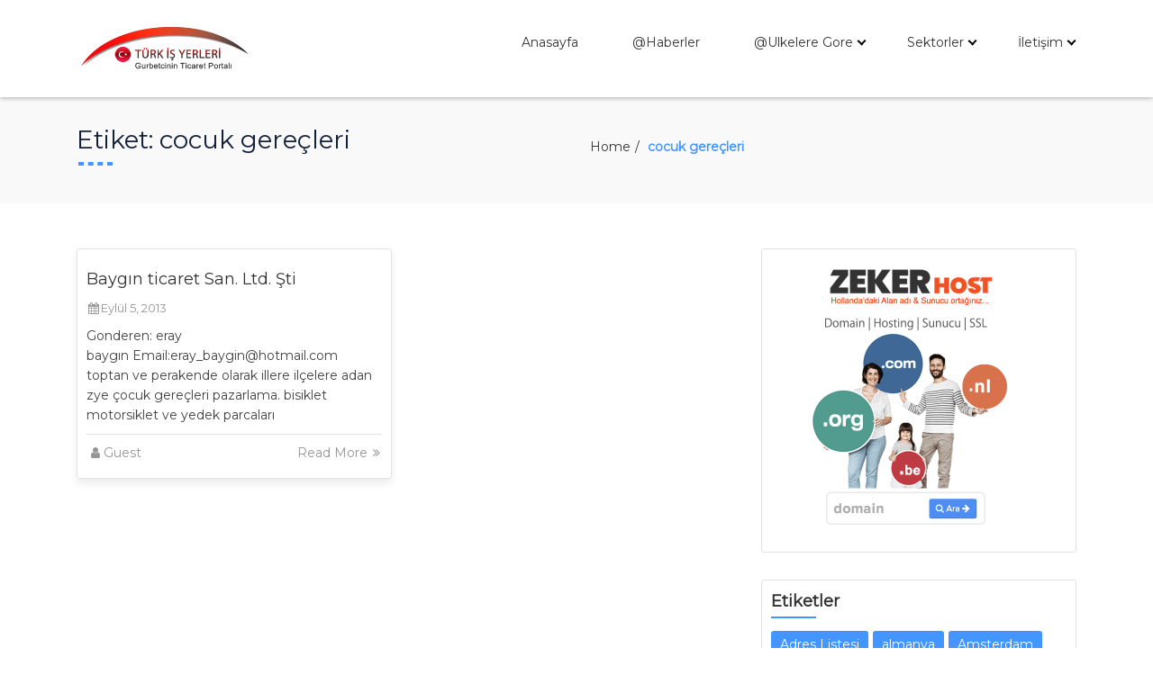

--- FILE ---
content_type: text/html; charset=UTF-8
request_url: https://turkisyerleri.com/tag/cocuk-gerecleri/
body_size: 10661
content:
<!DOCTYPE html>
<html lang="tr">
<head>
    <meta charset="UTF-8">
    <meta name="viewport" content="width=device-width, initial-scale=1">
    <link rel="profile" href="http://gmpg.org/xfn/11">
    <title>cocuk gereçleri &#8211; Türk İşyerleri | Gurbetçilerin Firma Rehberi</title>
<meta name='robots' content='max-image-preview:large' />
	<style>img:is([sizes="auto" i], [sizes^="auto," i]) { contain-intrinsic-size: 3000px 1500px }</style>
	<link rel='dns-prefetch' href='//fonts.googleapis.com' />
<link rel="alternate" type="application/rss+xml" title="Türk İşyerleri | Gurbetçilerin Firma Rehberi &raquo; akışı" href="https://turkisyerleri.com/feed/" />
<link rel="alternate" type="application/rss+xml" title="Türk İşyerleri | Gurbetçilerin Firma Rehberi &raquo; yorum akışı" href="https://turkisyerleri.com/comments/feed/" />
<link rel="alternate" type="application/rss+xml" title="Türk İşyerleri | Gurbetçilerin Firma Rehberi &raquo; cocuk gereçleri etiket akışı" href="https://turkisyerleri.com/tag/cocuk-gerecleri/feed/" />
<script type="text/javascript">
/* <![CDATA[ */
window._wpemojiSettings = {"baseUrl":"https:\/\/s.w.org\/images\/core\/emoji\/16.0.1\/72x72\/","ext":".png","svgUrl":"https:\/\/s.w.org\/images\/core\/emoji\/16.0.1\/svg\/","svgExt":".svg","source":{"concatemoji":"https:\/\/turkisyerleri.com\/wp-includes\/js\/wp-emoji-release.min.js?ver=6.8.3"}};
/*! This file is auto-generated */
!function(s,n){var o,i,e;function c(e){try{var t={supportTests:e,timestamp:(new Date).valueOf()};sessionStorage.setItem(o,JSON.stringify(t))}catch(e){}}function p(e,t,n){e.clearRect(0,0,e.canvas.width,e.canvas.height),e.fillText(t,0,0);var t=new Uint32Array(e.getImageData(0,0,e.canvas.width,e.canvas.height).data),a=(e.clearRect(0,0,e.canvas.width,e.canvas.height),e.fillText(n,0,0),new Uint32Array(e.getImageData(0,0,e.canvas.width,e.canvas.height).data));return t.every(function(e,t){return e===a[t]})}function u(e,t){e.clearRect(0,0,e.canvas.width,e.canvas.height),e.fillText(t,0,0);for(var n=e.getImageData(16,16,1,1),a=0;a<n.data.length;a++)if(0!==n.data[a])return!1;return!0}function f(e,t,n,a){switch(t){case"flag":return n(e,"\ud83c\udff3\ufe0f\u200d\u26a7\ufe0f","\ud83c\udff3\ufe0f\u200b\u26a7\ufe0f")?!1:!n(e,"\ud83c\udde8\ud83c\uddf6","\ud83c\udde8\u200b\ud83c\uddf6")&&!n(e,"\ud83c\udff4\udb40\udc67\udb40\udc62\udb40\udc65\udb40\udc6e\udb40\udc67\udb40\udc7f","\ud83c\udff4\u200b\udb40\udc67\u200b\udb40\udc62\u200b\udb40\udc65\u200b\udb40\udc6e\u200b\udb40\udc67\u200b\udb40\udc7f");case"emoji":return!a(e,"\ud83e\udedf")}return!1}function g(e,t,n,a){var r="undefined"!=typeof WorkerGlobalScope&&self instanceof WorkerGlobalScope?new OffscreenCanvas(300,150):s.createElement("canvas"),o=r.getContext("2d",{willReadFrequently:!0}),i=(o.textBaseline="top",o.font="600 32px Arial",{});return e.forEach(function(e){i[e]=t(o,e,n,a)}),i}function t(e){var t=s.createElement("script");t.src=e,t.defer=!0,s.head.appendChild(t)}"undefined"!=typeof Promise&&(o="wpEmojiSettingsSupports",i=["flag","emoji"],n.supports={everything:!0,everythingExceptFlag:!0},e=new Promise(function(e){s.addEventListener("DOMContentLoaded",e,{once:!0})}),new Promise(function(t){var n=function(){try{var e=JSON.parse(sessionStorage.getItem(o));if("object"==typeof e&&"number"==typeof e.timestamp&&(new Date).valueOf()<e.timestamp+604800&&"object"==typeof e.supportTests)return e.supportTests}catch(e){}return null}();if(!n){if("undefined"!=typeof Worker&&"undefined"!=typeof OffscreenCanvas&&"undefined"!=typeof URL&&URL.createObjectURL&&"undefined"!=typeof Blob)try{var e="postMessage("+g.toString()+"("+[JSON.stringify(i),f.toString(),p.toString(),u.toString()].join(",")+"));",a=new Blob([e],{type:"text/javascript"}),r=new Worker(URL.createObjectURL(a),{name:"wpTestEmojiSupports"});return void(r.onmessage=function(e){c(n=e.data),r.terminate(),t(n)})}catch(e){}c(n=g(i,f,p,u))}t(n)}).then(function(e){for(var t in e)n.supports[t]=e[t],n.supports.everything=n.supports.everything&&n.supports[t],"flag"!==t&&(n.supports.everythingExceptFlag=n.supports.everythingExceptFlag&&n.supports[t]);n.supports.everythingExceptFlag=n.supports.everythingExceptFlag&&!n.supports.flag,n.DOMReady=!1,n.readyCallback=function(){n.DOMReady=!0}}).then(function(){return e}).then(function(){var e;n.supports.everything||(n.readyCallback(),(e=n.source||{}).concatemoji?t(e.concatemoji):e.wpemoji&&e.twemoji&&(t(e.twemoji),t(e.wpemoji)))}))}((window,document),window._wpemojiSettings);
/* ]]> */
</script>
<style id='wp-emoji-styles-inline-css' type='text/css'>

	img.wp-smiley, img.emoji {
		display: inline !important;
		border: none !important;
		box-shadow: none !important;
		height: 1em !important;
		width: 1em !important;
		margin: 0 0.07em !important;
		vertical-align: -0.1em !important;
		background: none !important;
		padding: 0 !important;
	}
</style>
<link rel='stylesheet' id='wp-block-library-css' href='https://turkisyerleri.com/wp-includes/css/dist/block-library/style.min.css?ver=6.8.3' type='text/css' media='all' />
<style id='classic-theme-styles-inline-css' type='text/css'>
/*! This file is auto-generated */
.wp-block-button__link{color:#fff;background-color:#32373c;border-radius:9999px;box-shadow:none;text-decoration:none;padding:calc(.667em + 2px) calc(1.333em + 2px);font-size:1.125em}.wp-block-file__button{background:#32373c;color:#fff;text-decoration:none}
</style>
<style id='global-styles-inline-css' type='text/css'>
:root{--wp--preset--aspect-ratio--square: 1;--wp--preset--aspect-ratio--4-3: 4/3;--wp--preset--aspect-ratio--3-4: 3/4;--wp--preset--aspect-ratio--3-2: 3/2;--wp--preset--aspect-ratio--2-3: 2/3;--wp--preset--aspect-ratio--16-9: 16/9;--wp--preset--aspect-ratio--9-16: 9/16;--wp--preset--color--black: #000000;--wp--preset--color--cyan-bluish-gray: #abb8c3;--wp--preset--color--white: #ffffff;--wp--preset--color--pale-pink: #f78da7;--wp--preset--color--vivid-red: #cf2e2e;--wp--preset--color--luminous-vivid-orange: #ff6900;--wp--preset--color--luminous-vivid-amber: #fcb900;--wp--preset--color--light-green-cyan: #7bdcb5;--wp--preset--color--vivid-green-cyan: #00d084;--wp--preset--color--pale-cyan-blue: #8ed1fc;--wp--preset--color--vivid-cyan-blue: #0693e3;--wp--preset--color--vivid-purple: #9b51e0;--wp--preset--gradient--vivid-cyan-blue-to-vivid-purple: linear-gradient(135deg,rgba(6,147,227,1) 0%,rgb(155,81,224) 100%);--wp--preset--gradient--light-green-cyan-to-vivid-green-cyan: linear-gradient(135deg,rgb(122,220,180) 0%,rgb(0,208,130) 100%);--wp--preset--gradient--luminous-vivid-amber-to-luminous-vivid-orange: linear-gradient(135deg,rgba(252,185,0,1) 0%,rgba(255,105,0,1) 100%);--wp--preset--gradient--luminous-vivid-orange-to-vivid-red: linear-gradient(135deg,rgba(255,105,0,1) 0%,rgb(207,46,46) 100%);--wp--preset--gradient--very-light-gray-to-cyan-bluish-gray: linear-gradient(135deg,rgb(238,238,238) 0%,rgb(169,184,195) 100%);--wp--preset--gradient--cool-to-warm-spectrum: linear-gradient(135deg,rgb(74,234,220) 0%,rgb(151,120,209) 20%,rgb(207,42,186) 40%,rgb(238,44,130) 60%,rgb(251,105,98) 80%,rgb(254,248,76) 100%);--wp--preset--gradient--blush-light-purple: linear-gradient(135deg,rgb(255,206,236) 0%,rgb(152,150,240) 100%);--wp--preset--gradient--blush-bordeaux: linear-gradient(135deg,rgb(254,205,165) 0%,rgb(254,45,45) 50%,rgb(107,0,62) 100%);--wp--preset--gradient--luminous-dusk: linear-gradient(135deg,rgb(255,203,112) 0%,rgb(199,81,192) 50%,rgb(65,88,208) 100%);--wp--preset--gradient--pale-ocean: linear-gradient(135deg,rgb(255,245,203) 0%,rgb(182,227,212) 50%,rgb(51,167,181) 100%);--wp--preset--gradient--electric-grass: linear-gradient(135deg,rgb(202,248,128) 0%,rgb(113,206,126) 100%);--wp--preset--gradient--midnight: linear-gradient(135deg,rgb(2,3,129) 0%,rgb(40,116,252) 100%);--wp--preset--font-size--small: 13px;--wp--preset--font-size--medium: 20px;--wp--preset--font-size--large: 36px;--wp--preset--font-size--x-large: 42px;--wp--preset--spacing--20: 0.44rem;--wp--preset--spacing--30: 0.67rem;--wp--preset--spacing--40: 1rem;--wp--preset--spacing--50: 1.5rem;--wp--preset--spacing--60: 2.25rem;--wp--preset--spacing--70: 3.38rem;--wp--preset--spacing--80: 5.06rem;--wp--preset--shadow--natural: 6px 6px 9px rgba(0, 0, 0, 0.2);--wp--preset--shadow--deep: 12px 12px 50px rgba(0, 0, 0, 0.4);--wp--preset--shadow--sharp: 6px 6px 0px rgba(0, 0, 0, 0.2);--wp--preset--shadow--outlined: 6px 6px 0px -3px rgba(255, 255, 255, 1), 6px 6px rgba(0, 0, 0, 1);--wp--preset--shadow--crisp: 6px 6px 0px rgba(0, 0, 0, 1);}:where(.is-layout-flex){gap: 0.5em;}:where(.is-layout-grid){gap: 0.5em;}body .is-layout-flex{display: flex;}.is-layout-flex{flex-wrap: wrap;align-items: center;}.is-layout-flex > :is(*, div){margin: 0;}body .is-layout-grid{display: grid;}.is-layout-grid > :is(*, div){margin: 0;}:where(.wp-block-columns.is-layout-flex){gap: 2em;}:where(.wp-block-columns.is-layout-grid){gap: 2em;}:where(.wp-block-post-template.is-layout-flex){gap: 1.25em;}:where(.wp-block-post-template.is-layout-grid){gap: 1.25em;}.has-black-color{color: var(--wp--preset--color--black) !important;}.has-cyan-bluish-gray-color{color: var(--wp--preset--color--cyan-bluish-gray) !important;}.has-white-color{color: var(--wp--preset--color--white) !important;}.has-pale-pink-color{color: var(--wp--preset--color--pale-pink) !important;}.has-vivid-red-color{color: var(--wp--preset--color--vivid-red) !important;}.has-luminous-vivid-orange-color{color: var(--wp--preset--color--luminous-vivid-orange) !important;}.has-luminous-vivid-amber-color{color: var(--wp--preset--color--luminous-vivid-amber) !important;}.has-light-green-cyan-color{color: var(--wp--preset--color--light-green-cyan) !important;}.has-vivid-green-cyan-color{color: var(--wp--preset--color--vivid-green-cyan) !important;}.has-pale-cyan-blue-color{color: var(--wp--preset--color--pale-cyan-blue) !important;}.has-vivid-cyan-blue-color{color: var(--wp--preset--color--vivid-cyan-blue) !important;}.has-vivid-purple-color{color: var(--wp--preset--color--vivid-purple) !important;}.has-black-background-color{background-color: var(--wp--preset--color--black) !important;}.has-cyan-bluish-gray-background-color{background-color: var(--wp--preset--color--cyan-bluish-gray) !important;}.has-white-background-color{background-color: var(--wp--preset--color--white) !important;}.has-pale-pink-background-color{background-color: var(--wp--preset--color--pale-pink) !important;}.has-vivid-red-background-color{background-color: var(--wp--preset--color--vivid-red) !important;}.has-luminous-vivid-orange-background-color{background-color: var(--wp--preset--color--luminous-vivid-orange) !important;}.has-luminous-vivid-amber-background-color{background-color: var(--wp--preset--color--luminous-vivid-amber) !important;}.has-light-green-cyan-background-color{background-color: var(--wp--preset--color--light-green-cyan) !important;}.has-vivid-green-cyan-background-color{background-color: var(--wp--preset--color--vivid-green-cyan) !important;}.has-pale-cyan-blue-background-color{background-color: var(--wp--preset--color--pale-cyan-blue) !important;}.has-vivid-cyan-blue-background-color{background-color: var(--wp--preset--color--vivid-cyan-blue) !important;}.has-vivid-purple-background-color{background-color: var(--wp--preset--color--vivid-purple) !important;}.has-black-border-color{border-color: var(--wp--preset--color--black) !important;}.has-cyan-bluish-gray-border-color{border-color: var(--wp--preset--color--cyan-bluish-gray) !important;}.has-white-border-color{border-color: var(--wp--preset--color--white) !important;}.has-pale-pink-border-color{border-color: var(--wp--preset--color--pale-pink) !important;}.has-vivid-red-border-color{border-color: var(--wp--preset--color--vivid-red) !important;}.has-luminous-vivid-orange-border-color{border-color: var(--wp--preset--color--luminous-vivid-orange) !important;}.has-luminous-vivid-amber-border-color{border-color: var(--wp--preset--color--luminous-vivid-amber) !important;}.has-light-green-cyan-border-color{border-color: var(--wp--preset--color--light-green-cyan) !important;}.has-vivid-green-cyan-border-color{border-color: var(--wp--preset--color--vivid-green-cyan) !important;}.has-pale-cyan-blue-border-color{border-color: var(--wp--preset--color--pale-cyan-blue) !important;}.has-vivid-cyan-blue-border-color{border-color: var(--wp--preset--color--vivid-cyan-blue) !important;}.has-vivid-purple-border-color{border-color: var(--wp--preset--color--vivid-purple) !important;}.has-vivid-cyan-blue-to-vivid-purple-gradient-background{background: var(--wp--preset--gradient--vivid-cyan-blue-to-vivid-purple) !important;}.has-light-green-cyan-to-vivid-green-cyan-gradient-background{background: var(--wp--preset--gradient--light-green-cyan-to-vivid-green-cyan) !important;}.has-luminous-vivid-amber-to-luminous-vivid-orange-gradient-background{background: var(--wp--preset--gradient--luminous-vivid-amber-to-luminous-vivid-orange) !important;}.has-luminous-vivid-orange-to-vivid-red-gradient-background{background: var(--wp--preset--gradient--luminous-vivid-orange-to-vivid-red) !important;}.has-very-light-gray-to-cyan-bluish-gray-gradient-background{background: var(--wp--preset--gradient--very-light-gray-to-cyan-bluish-gray) !important;}.has-cool-to-warm-spectrum-gradient-background{background: var(--wp--preset--gradient--cool-to-warm-spectrum) !important;}.has-blush-light-purple-gradient-background{background: var(--wp--preset--gradient--blush-light-purple) !important;}.has-blush-bordeaux-gradient-background{background: var(--wp--preset--gradient--blush-bordeaux) !important;}.has-luminous-dusk-gradient-background{background: var(--wp--preset--gradient--luminous-dusk) !important;}.has-pale-ocean-gradient-background{background: var(--wp--preset--gradient--pale-ocean) !important;}.has-electric-grass-gradient-background{background: var(--wp--preset--gradient--electric-grass) !important;}.has-midnight-gradient-background{background: var(--wp--preset--gradient--midnight) !important;}.has-small-font-size{font-size: var(--wp--preset--font-size--small) !important;}.has-medium-font-size{font-size: var(--wp--preset--font-size--medium) !important;}.has-large-font-size{font-size: var(--wp--preset--font-size--large) !important;}.has-x-large-font-size{font-size: var(--wp--preset--font-size--x-large) !important;}
:where(.wp-block-post-template.is-layout-flex){gap: 1.25em;}:where(.wp-block-post-template.is-layout-grid){gap: 1.25em;}
:where(.wp-block-columns.is-layout-flex){gap: 2em;}:where(.wp-block-columns.is-layout-grid){gap: 2em;}
:root :where(.wp-block-pullquote){font-size: 1.5em;line-height: 1.6;}
</style>
<link rel='stylesheet' id='cptch_stylesheet-css' href='https://turkisyerleri.com/wp-content/plugins/captcha/css/front_end_style.css?ver=4.4.5' type='text/css' media='all' />
<link rel='stylesheet' id='dashicons-css' href='https://turkisyerleri.com/wp-includes/css/dashicons.min.css?ver=6.8.3' type='text/css' media='all' />
<link rel='stylesheet' id='cptch_desktop_style-css' href='https://turkisyerleri.com/wp-content/plugins/captcha/css/desktop_style.css?ver=4.4.5' type='text/css' media='all' />
<link rel='stylesheet' id='wp-postratings-css' href='https://turkisyerleri.com/wp-content/plugins/wp-postratings/css/postratings-css.css?ver=1.91.2' type='text/css' media='all' />
<link rel='stylesheet' id='best-classifieds-google-fonts-api-css' href='//fonts.googleapis.com/css?family=Montserrat&#038;ver=1.0.0' type='text/css' media='all' />
<link rel='stylesheet' id='font-awesome-css' href='https://turkisyerleri.com/wp-content/themes/best-classifieds/assets/css/font-awesome.css?ver=6.8.3' type='text/css' media='all' />
<link rel='stylesheet' id='bootstrap-css' href='https://turkisyerleri.com/wp-content/themes/best-classifieds/assets/css/bootstrap.css?ver=6.8.3' type='text/css' media='all' />
<link rel='stylesheet' id='owl-carousel-css' href='https://turkisyerleri.com/wp-content/themes/best-classifieds/assets/css/owl.carousel.css?ver=6.8.3' type='text/css' media='all' />
<link rel='stylesheet' id='best-classifieds-default-css' href='https://turkisyerleri.com/wp-content/themes/best-classifieds/assets/css/default.css?ver=6.8.3' type='text/css' media='all' />
<link rel='stylesheet' id='best-classifieds-style-css' href='https://turkisyerleri.com/wp-content/themes/best-classifieds/style.css?ver=6.8.3' type='text/css' media='all' />
<style id='best-classifieds-style-inline-css' type='text/css'>
.slider-button a, .search-filter input[type="submit"], .our-customer .box-bg figure:after, .carousel-control.left:hover, .carousel-control.right:hover, #cssmenu > ul > li > a:after, .blog-sidebar-box h2.blog-sidebar-title:after, .searchform button, .searchform button[type="submit"], .searchform button:hover, .searchform button[type="submit"]:hover, .searchform button:focus, .searchform button[type="submit"]:focus, .blog-sidebar-box .tagcloud a.tag-cloud-link, .nav-links .nav-previous a, .nav-links .nav-next a, .comment-form input[type="submit"], .main-footer .footer-widget h2.footer-title:after, .main-footer .footer-widget .tagcloud a.tag-cloud-link, .wpcf7-form input[type="submit"], .nav-pagination ul.page-numbers li span.current, .nav-pagination ul.page-numbers li a.prev, .nav-pagination ul.page-numbers li a.next, .nav-pagination ul.page-numbers li a:hover, #cssmenu .button:before, #cssmenu .button.menu-opened:before, #cssmenu .button.menu-opened:after { background: #4396ff; }

  #cssmenu ul ul li a:hover,#cssmenu ul ul li:hover > a{color:#4396ff;}
  #cssmenu ul ul > li.has-sub:hover > a:after{background-color:#4396ff;}
  @media screen and (max-width: 1024px){
    #cssmenu .submenu-button:after, #cssmenu .submenu-button:before, #cssmenu .submenu-button.submenu-opened:after {
        background: #4396ff;
    }
  }
  
  .category-box:hover .category-title h2 a, .weAre-box .weAre-icon i, .main-blog-area:hover .blog-post-content h3 a, .main-blog-area .blog-post-bottom .blog-post-author a:hover, .main-blog-area .blog-post-bottom .blod-post-read-more a:hover, #cssmenu > ul > li:hover > a, #cssmenu > ul > li.current-menu-item > a, .header-main .right-section a.openBtn:hover, .blog-sidebar-box .calendar_wrap table#wp-calendar thead tr th a:hover, .blog-sidebar-box .calendar_wrap table#wp-calendar thead tr td a:hover, .blog-sidebar-box .calendar_wrap table#wp-calendar tbody tr th a:hover, .blog-sidebar-box .calendar_wrap table#wp-calendar tbody tr td a:hover, .blog-sidebar-box .calendar_wrap table#wp-calendar tfoot tr th a:hover, .blog-sidebar-box .calendar_wrap table#wp-calendar tfoot tr td a:hover, .blog-sidebar-box .calendar_wrap table#wp-calendar tbody tr td#today, .blog-sidebar-box ul li a:hover, .blog-sidebar-box h2.blog-sidebar-title a:hover, .main-breadcrumb ul.breadcrumb li.item-current, .main-breadcrumb ul.breadcrumb li a:hover, form#commentform p.logged-in-as a, .comment-respond h3.comment-reply-title small a#cancel-comment-reply-link, .main-blog-area .blog-post-content p a, .main-footer .footer-widget ul li a:hover, .main-footer .footer-widget .calendar_wrap table#wp-calendar thead tr th a:hover, .main-footer .footer-widget .calendar_wrap table#wp-calendar thead tr td a:hover, .main-footer .footer-widget .calendar_wrap table#wp-calendar tbody tr th a:hover, .main-footer .footer-widget .calendar_wrap table#wp-calendar tbody tr td a:hover, .main-footer .footer-widget .calendar_wrap table#wp-calendar tfoot tr th a:hover, .main-footer .footer-widget .calendar_wrap table#wp-calendar tfoot tr td a:hover, .main-footer .footer-widget .calendar_wrap table#wp-calendar tbody tr td#today, .main-footer .footer-widget h2.footer-title a:hover, .sub-footer .sub-copyright-area .copyright-section h1 a:hover, .nav-pagination ul.page-numbers li a, .nav-pagination ul.page-numbers li span { color: #4396ff;}

  .search-filter input[type="submit"], .main-heading .title-divider span, .right.my-control, .left.my-control, .blog-sidebar-box select, .searchform input[type="text"], .searchform button, .searchform button[type="submit"], .searchform button:hover, .searchform button[type="submit"]:hover, .searchform button:focus, .searchform button[type="submit"]:focus, .title-blog-area .title-divider span, .comment-form input[type="text"]:hover, .comment-form input[type="email"]:hover, .comment-form input:hover, .comment-form textarea:hover, .comment-form input[type="text"]:focus, .comment-form input[type="email"]:focus, .comment-form input:focus, .comment-form textarea:focus, .comment-form input[type="submit"], .main-footer .footer-widget select, .wpcf7-form input[type="text"]:hover, .wpcf7-form input[type="email"]:hover, .wpcf7-form input[type="text"]:focus, .wpcf7-form input[type="email"]:focus, .wpcf7-form textarea:hover, .wpcf7-form textarea:focus, .wpcf7-form select:hover, .wpcf7-form select:focus, .wpcf7-form input:hover, .wpcf7-form input:focus, .wpcf7-form input[type="submit"], .nav-pagination ul.page-numbers li a, .nav-pagination ul.page-numbers li span, #cssmenu .button:after {border-color: #4396ff;}.carousel-control.left, .carousel-control.right, .sub-footer, .main-footer, .search-open{ background: #14213d; }

  .left.my-control:hover, .right.my-control:hover{ border-color: #14213d; }

  .search-open:before{ border-bottom-color: #14213d; }
</style>
<link rel='stylesheet' id='wp-pagenavi-css' href='https://turkisyerleri.com/wp-content/plugins/wp-pagenavi/pagenavi-css.css?ver=2.70' type='text/css' media='all' />
<script type="text/javascript" src="https://turkisyerleri.com/wp-includes/js/jquery/jquery.min.js?ver=3.7.1" id="jquery-core-js"></script>
<script type="text/javascript" src="https://turkisyerleri.com/wp-includes/js/jquery/jquery-migrate.min.js?ver=3.4.1" id="jquery-migrate-js"></script>
<script type="text/javascript" src="https://turkisyerleri.com/wp-content/themes/best-classifieds/assets/js/bootstrap.js?ver=6.8.3" id="bootstrap-js"></script>
<script type="text/javascript" src="https://turkisyerleri.com/wp-content/themes/best-classifieds/assets/js/owl.carousel.js?ver=6.8.3" id="owl-carousel-js"></script>
<link rel="https://api.w.org/" href="https://turkisyerleri.com/wp-json/" /><link rel="alternate" title="JSON" type="application/json" href="https://turkisyerleri.com/wp-json/wp/v2/tags/4981" /><link rel="EditURI" type="application/rsd+xml" title="RSD" href="https://turkisyerleri.com/xmlrpc.php?rsd" />
<meta name="generator" content="WordPress 6.8.3" />
<link rel="icon" href="https://turkisyerleri.com/wp-content/uploads/2021/12/cropped-png-transparent-round-turkey-flag-illustration-flag-of-turkey-anatolia-english-national-emblem-of-turkey-turkey-flag-miscellaneous-logo-national-emblem-32x32.png" sizes="32x32" />
<link rel="icon" href="https://turkisyerleri.com/wp-content/uploads/2021/12/cropped-png-transparent-round-turkey-flag-illustration-flag-of-turkey-anatolia-english-national-emblem-of-turkey-turkey-flag-miscellaneous-logo-national-emblem-192x192.png" sizes="192x192" />
<link rel="apple-touch-icon" href="https://turkisyerleri.com/wp-content/uploads/2021/12/cropped-png-transparent-round-turkey-flag-illustration-flag-of-turkey-anatolia-english-national-emblem-of-turkey-turkey-flag-miscellaneous-logo-national-emblem-180x180.png" />
<meta name="msapplication-TileImage" content="https://turkisyerleri.com/wp-content/uploads/2021/12/cropped-png-transparent-round-turkey-flag-illustration-flag-of-turkey-anatolia-english-national-emblem-of-turkey-turkey-flag-miscellaneous-logo-national-emblem-270x270.png" />
</head>
<body class="archive tag tag-cocuk-gerecleri tag-4981 wp-custom-logo wp-theme-best-classifieds">
<header>
    <!-- main-header-start -->
    <div class="header-main">
        <div class="container">
            <!-- Menu -->
            <div class="row">
                <div class="col-xs-12 col-sm-12">
                    <div class="logoSite">
                       <a href="https://turkisyerleri.com/" class="img-responsive logo-fixed" rel="home"><img original-width="381" original-height="120" src="https://turkisyerleri.com/wp-content/uploads/2020/02/turkispazarilogo.png" class="img-responsive logo-fixed" alt="Türk İşyerleri | Gurbetçilerin Firma Rehberi" decoding="async" srcset="https://turkisyerleri.com/wp-content/uploads/2020/02/turkispazarilogo.png 381w, https://turkisyerleri.com/wp-content/uploads/2020/02/turkispazarilogo-300x94.png 300w" sizes="(max-width: 381px) 100vw, 381px" /></a>                    </div>
                                        <!--/////START TOP HEADER////-->
                    <div class="main-menu">
                        <!-- Responsive Menu -->
                        <nav id='cssmenu'>
                            <ul class="offside"><li id="menu-item-7088" class="menu-item menu-item-type-custom menu-item-object-custom menu-item-7088"><a href="/">Anasayfa</a></li>
<li id="menu-item-7024" class="menu-item menu-item-type-taxonomy menu-item-object-category menu-item-7024"><a href="https://turkisyerleri.com/category/haberler/">@Haberler</a></li>
<li id="menu-item-7029" class="menu-item menu-item-type-taxonomy menu-item-object-category menu-item-has-children menu-item-7029"><a href="https://turkisyerleri.com/category/ulkelere-gore/">@Ulkelere Gore</a>
<ul class="sub-menu">
	<li id="menu-item-7078" class="menu-item menu-item-type-taxonomy menu-item-object-category menu-item-7078"><a href="https://turkisyerleri.com/category/ulkelere-gore/turkiye-ulkelere-gore/">Turkiye</a></li>
	<li id="menu-item-7030" class="menu-item menu-item-type-taxonomy menu-item-object-category menu-item-7030"><a href="https://turkisyerleri.com/category/ulkelere-gore/almanya-ulkelere-gore/">Almanya</a></li>
	<li id="menu-item-7031" class="menu-item menu-item-type-taxonomy menu-item-object-category menu-item-7031"><a href="https://turkisyerleri.com/category/ulkelere-gore/belcika/">Belcika</a></li>
	<li id="menu-item-7032" class="menu-item menu-item-type-taxonomy menu-item-object-category menu-item-7032"><a href="https://turkisyerleri.com/category/ulkelere-gore/diger-ulkelere-gore/">Diğer Ülkeler</a></li>
	<li id="menu-item-7033" class="menu-item menu-item-type-taxonomy menu-item-object-category menu-item-7033"><a href="https://turkisyerleri.com/category/ulkelere-gore/fransa-ulkeler/">Fransa</a></li>
	<li id="menu-item-7034" class="menu-item menu-item-type-taxonomy menu-item-object-category menu-item-7034"><a href="https://turkisyerleri.com/category/ulkelere-gore/hollanda-ulkelere-gore/">Hollanda</a></li>
	<li id="menu-item-7035" class="menu-item menu-item-type-taxonomy menu-item-object-category menu-item-7035"><a href="https://turkisyerleri.com/category/ulkelere-gore/ingiltere/">ingiltere</a></li>
</ul>
</li>
<li id="menu-item-7022" class="menu-item menu-item-type-custom menu-item-object-custom menu-item-has-children menu-item-7022"><a href="#">Sektorler</a>
<ul class="sub-menu">
	<li id="menu-item-7025" class="menu-item menu-item-type-taxonomy menu-item-object-category menu-item-7025"><a href="https://turkisyerleri.com/category/is-ilanlari-2/">@İş İlanları</a></li>
	<li id="menu-item-7026" class="menu-item menu-item-type-taxonomy menu-item-object-category menu-item-7026"><a href="https://turkisyerleri.com/category/is-ilanlari-2/is-ariyorum-is-ilanlari-2/">İş Arayanlar</a></li>
	<li id="menu-item-7027" class="menu-item menu-item-type-taxonomy menu-item-object-category menu-item-7027"><a href="https://turkisyerleri.com/category/is-ilanlari-2/isci-ariyorum-is-ilanlari-2/">İşci Arayanlar</a></li>
	<li id="menu-item-7036" class="menu-item menu-item-type-taxonomy menu-item-object-category menu-item-7036"><a href="https://turkisyerleri.com/category/vitrin-isyerleri/">@Vitrin İşyerleri</a></li>
	<li id="menu-item-7037" class="menu-item menu-item-type-taxonomy menu-item-object-category menu-item-7037"><a href="https://turkisyerleri.com/category/vitrin-isyerleri/elite-uyeler/">Elite Üyeler</a></li>
	<li id="menu-item-7079" class="menu-item menu-item-type-taxonomy menu-item-object-category menu-item-7079"><a href="https://turkisyerleri.com/category/vitrin-isyerleri/vip-uyeler/">Vip Üyeler</a></li>
	<li id="menu-item-7028" class="menu-item menu-item-type-taxonomy menu-item-object-category menu-item-7028"><a href="https://turkisyerleri.com/category/karisik/">@Karışık</a></li>
	<li id="menu-item-7038" class="menu-item menu-item-type-taxonomy menu-item-object-category menu-item-7038"><a href="https://turkisyerleri.com/category/online-alim-satim-dukkan/">Alış &#8211; Satış &#8211; Online Dükkan</a></li>
	<li id="menu-item-7039" class="menu-item menu-item-type-taxonomy menu-item-object-category menu-item-7039"><a href="https://turkisyerleri.com/category/alisveris-merkezleri/">Alışveriş Merkezleri</a></li>
	<li id="menu-item-7040" class="menu-item menu-item-type-taxonomy menu-item-object-category menu-item-7040"><a href="https://turkisyerleri.com/category/arac-alissatis-tamir/">Araç Alış/Satış – Tamir</a></li>
	<li id="menu-item-7041" class="menu-item menu-item-type-taxonomy menu-item-object-category menu-item-7041"><a href="https://turkisyerleri.com/category/arac-kiralama-rent-a-car/">Araç Kiralama &#8211; Rent a Car</a></li>
	<li id="menu-item-7042" class="menu-item menu-item-type-taxonomy menu-item-object-category menu-item-7042"><a href="https://turkisyerleri.com/category/bilgisayar-bilisim-internet/">Bilgisayar &amp; Bilişim &amp; İnternet</a></li>
	<li id="menu-item-7043" class="menu-item menu-item-type-taxonomy menu-item-object-category menu-item-7043"><a href="https://turkisyerleri.com/category/cicekciler/">Çiçekçiler</a></li>
	<li id="menu-item-7044" class="menu-item menu-item-type-taxonomy menu-item-object-category menu-item-7044"><a href="https://turkisyerleri.com/category/ipotek-kredi/">Danışmanlar &#8211; Ipotek &#8211; Kredi</a></li>
	<li id="menu-item-7045" class="menu-item menu-item-type-taxonomy menu-item-object-category menu-item-7045"><a href="https://turkisyerleri.com/category/dekorasyon-firmalari/">Dekorasyon Firmaları</a></li>
	<li id="menu-item-7046" class="menu-item menu-item-type-taxonomy menu-item-object-category menu-item-7046"><a href="https://turkisyerleri.com/category/dugun-davet-organizasyon-2/">Düğün &amp; Davet &amp; Organizasyon</a></li>
	<li id="menu-item-7047" class="menu-item menu-item-type-taxonomy menu-item-object-category menu-item-7047"><a href="https://turkisyerleri.com/category/egitim-kuruluslari/">Eğitim Kuruluşları</a></li>
	<li id="menu-item-7048" class="menu-item menu-item-type-taxonomy menu-item-object-category menu-item-7048"><a href="https://turkisyerleri.com/category/eglence-firmalari/">Eğlence Firmaları</a></li>
	<li id="menu-item-7049" class="menu-item menu-item-type-taxonomy menu-item-object-category menu-item-7049"><a href="https://turkisyerleri.com/category/elektronik-firmalari/">Elektronik Firmaları</a></li>
	<li id="menu-item-7050" class="menu-item menu-item-type-taxonomy menu-item-object-category menu-item-7050"><a href="https://turkisyerleri.com/category/emlakcilar-gayrimenkul/">Emlakçılar &amp; Gayrimenkul</a></li>
	<li id="menu-item-7051" class="menu-item menu-item-type-taxonomy menu-item-object-category menu-item-7051"><a href="https://turkisyerleri.com/category/ev-esyalari/">Ev Esyalari &amp; Mobilya</a></li>
	<li id="menu-item-7052" class="menu-item menu-item-type-taxonomy menu-item-object-category menu-item-7052"><a href="https://turkisyerleri.com/category/fotograf-video-muzik/">Fotoğraf &#8211; Video &#8211; Müzik</a></li>
	<li id="menu-item-7053" class="menu-item menu-item-type-taxonomy menu-item-object-category menu-item-7053"><a href="https://turkisyerleri.com/category/gelinlikciler/">Gelinlikciler</a></li>
	<li id="menu-item-7054" class="menu-item menu-item-type-taxonomy menu-item-object-category menu-item-7054"><a href="https://turkisyerleri.com/category/gida-firmalari-toptancilari/">Gıda Toptancıları</a></li>
	<li id="menu-item-7055" class="menu-item menu-item-type-taxonomy menu-item-object-category menu-item-7055"><a href="https://turkisyerleri.com/category/guzellik-salonlari/">Guzellik salonlari</a></li>
	<li id="menu-item-7056" class="menu-item menu-item-type-taxonomy menu-item-object-category menu-item-7056"><a href="https://turkisyerleri.com/category/hukuk-burolari/">Hukuk Büroları</a></li>
	<li id="menu-item-7057" class="menu-item menu-item-type-taxonomy menu-item-object-category menu-item-7057"><a href="https://turkisyerleri.com/category/insaat-mimarlik-firmalari/">Inşaat Mimarlik Firmaları</a></li>
	<li id="menu-item-7058" class="menu-item menu-item-type-taxonomy menu-item-object-category menu-item-7058"><a href="https://turkisyerleri.com/category/is-ve-isci-uitzendbureau/">Is ve Isci &#8211; Uitzendbureau</a></li>
	<li id="menu-item-7059" class="menu-item menu-item-type-taxonomy menu-item-object-category menu-item-7059"><a href="https://turkisyerleri.com/category/ithalat-ihracat-toptancilar/">İthalat &amp; İhracat &amp; Toptancilar</a></li>
	<li id="menu-item-7060" class="menu-item menu-item-type-taxonomy menu-item-object-category menu-item-7060"><a href="https://turkisyerleri.com/category/kuafor-berber/">Kuafor-Berber</a></li>
	<li id="menu-item-7061" class="menu-item menu-item-type-taxonomy menu-item-object-category menu-item-7061"><a href="https://turkisyerleri.com/category/kultur-sanat-merkezleri/">Kültür Sanat Merkezleri</a></li>
	<li id="menu-item-7062" class="menu-item menu-item-type-taxonomy menu-item-object-category menu-item-7062"><a href="https://turkisyerleri.com/category/kuyumcular/">Kuyumcular</a></li>
	<li id="menu-item-7063" class="menu-item menu-item-type-taxonomy menu-item-object-category menu-item-7063"><a href="https://turkisyerleri.com/category/makina-sanayi/">Makina &amp; Sanayi</a></li>
	<li id="menu-item-7064" class="menu-item menu-item-type-taxonomy menu-item-object-category menu-item-7064"><a href="https://turkisyerleri.com/category/medya-adresleri/">Medya &#8211; Matbaa</a></li>
	<li id="menu-item-7065" class="menu-item menu-item-type-taxonomy menu-item-object-category menu-item-7065"><a href="https://turkisyerleri.com/category/muhasebe-mali-musavir/">Muhasebe &#8211; Mali Musavir</a></li>
	<li id="menu-item-7066" class="menu-item menu-item-type-taxonomy menu-item-object-category menu-item-7066"><a href="https://turkisyerleri.com/category/nakliye-kargo-kurye/">Nakliye &amp; Kargo &amp; Kurye</a></li>
	<li id="menu-item-7067" class="menu-item menu-item-type-taxonomy menu-item-object-category menu-item-7067"><a href="https://turkisyerleri.com/category/reklam-tabela-afis/">Reklam &amp; Tabela &amp; Afiş</a></li>
	<li id="menu-item-7068" class="menu-item menu-item-type-taxonomy menu-item-object-category menu-item-7068"><a href="https://turkisyerleri.com/category/resmi-kuruluslar/">Resmi Kuruluşlar</a></li>
	<li id="menu-item-7069" class="menu-item menu-item-type-taxonomy menu-item-object-category menu-item-7069"><a href="https://turkisyerleri.com/category/restoran-doner-pizza/">Restoran &#8211; Doner &#8211; Pizza</a></li>
	<li id="menu-item-7070" class="menu-item menu-item-type-taxonomy menu-item-object-category menu-item-7070"><a href="https://turkisyerleri.com/category/saglik-firmalari/">Sağlık Firmaları</a></li>
	<li id="menu-item-7071" class="menu-item menu-item-type-taxonomy menu-item-object-category menu-item-7071"><a href="https://turkisyerleri.com/category/sivil-toplum-kuruluslari/">Sivil Toplum Kuruluşları</a></li>
	<li id="menu-item-7072" class="menu-item menu-item-type-taxonomy menu-item-object-category menu-item-7072"><a href="https://turkisyerleri.com/category/spor-malzemeleri/">Spor Malzemeleri</a></li>
	<li id="menu-item-7073" class="menu-item menu-item-type-taxonomy menu-item-object-category menu-item-7073"><a href="https://turkisyerleri.com/category/surucu-kursu-ehliyet/">Surucu Kursu &#8211; Ehliyet</a></li>
	<li id="menu-item-7074" class="menu-item menu-item-type-taxonomy menu-item-object-category menu-item-7074"><a href="https://turkisyerleri.com/category/tekstil-firmalari/">Tekstil Firmaları</a></li>
	<li id="menu-item-7075" class="menu-item menu-item-type-taxonomy menu-item-object-category menu-item-7075"><a href="https://turkisyerleri.com/category/temizlik-firmalari/">Temizlik Firmalari</a></li>
	<li id="menu-item-7076" class="menu-item menu-item-type-taxonomy menu-item-object-category menu-item-7076"><a href="https://turkisyerleri.com/category/tercumanlar/">Tercümanlar</a></li>
	<li id="menu-item-7077" class="menu-item menu-item-type-taxonomy menu-item-object-category menu-item-7077"><a href="https://turkisyerleri.com/category/turizm-firmalari/">Turizm Firmaları</a></li>
</ul>
</li>
<li id="menu-item-7019" class="menu-item menu-item-type-post_type menu-item-object-page menu-item-has-children menu-item-7019"><a href="https://turkisyerleri.com/iletisim/">İletişim</a>
<ul class="sub-menu">
	<li id="menu-item-7020" class="menu-item menu-item-type-post_type menu-item-object-page menu-item-7020"><a href="https://turkisyerleri.com/cookie-policy/">Cookie Policy</a></li>
	<li id="menu-item-7018" class="menu-item menu-item-type-post_type menu-item-object-page menu-item-7018"><a href="https://turkisyerleri.com/kullanim-sartlari/">Kullanım Şartları</a></li>
</ul>
</li>
</ul>                        </nav>
                        <!-- Responsive Menu End -->
                    </div>
                </div>
            </div>
            <!-- Menu End -->
        </div>
    </div>
</header><!--/////START Blog Title/////-->
<div class="blog-title-heading">
    <div class="container">
        <div class="row">
            <div class="col-md-6 col-sm-6 col-xs-12">
                <div class="title-blog-area">
                   <h1 class="heading-title"> Etiket: <span>cocuk gereçleri</span></h1>
                    <div class="title-divider">
                        <span></span>
                    </div>
                </div>
            </div>
            <div class="col-md-6 col-sm-6 col-xs-12">
                <div class="main-breadcrumb">                    
                 <ul id="breadcrumb" class="breadcrumb"><li class="item-home"><a class="bread-link bread-home" href="https://turkisyerleri.com" title="Home">Home</a></li><li class="item-current item-tag-4981 item-tag-cocuk-gerecleri"><strong class="bread-current bread-tag-4981 bread-tag-cocuk-gerecleri">cocuk gereçleri</strong></li></ul>                </div>
            </div>
        </div>
    </div>
</div>
<!--/////START Blog Title/////-->
<!--/////START Latest Blog Section/////-->
    <div class="blog-page-wrap">
        <div class="container">
            <div class="row">
                                <div class="col-md-8 col-sm-8 col-xs-12">
                    <div class="main-blog-section">
                        <div class="row">
                            
                            <div class="col-md-6 col-sm-6 col-xs-12">
                                <div class="main-blog-area">
                                       
                                                 
                                    <div class="blog-post-content">
                                        <h3><a href="https://turkisyerleri.com/baygin-ticaret-san-ltd-sti/">Baygın ticaret San. Ltd. Şti</a></h3>
                                        <span class="post-date"><i class="fa fa-calendar" aria-hidden="true"></i>Eylül 5, 2013</span>
                                       <p>Gonderen: eray baygın&nbsp;Email:eray_baygin@hotmail.com toptan ve perakende olarak illere ilçelere adan zye çocuk gereçleri pazarlama. bisiklet motorsiklet ve yedek parcaları</p>
                                    </div>
									                                    <div class="blog-post-bottom">
                                                                                <div class="blog-post-entry-meta blog-post-author">
                                           <ul> 
                                            <li><i class="fa fa-user"></i><a href="https://turkisyerleri.com/author/admin/" title="View all posts by Guest" >Guest</a></li>                                             </ul> 
                                        </div>
                                                                            <div class="blod-post-read-more">
                                            <a href="https://turkisyerleri.com/baygin-ticaret-san-ltd-sti/">Read More <i class="fa fa-angle-double-right" aria-hidden="true"></i></a>
                                        </div>
                                                                             </div>
									                                </div>
                            </div>
                                                    
                        </div>
                        <!-- Pagination Start -->
                        <div class="row">
                            <div class="col-md-12 col-sm-12 col-xs-12">
                                <div class="nav-pagination">                                    
                                           
                                </div>
                            </div>
                        </div>
                        <!-- Pagination End -->
                                            </div>
                </div>
                <!-- Sidebar-start -->
                	<div class="col-md-4 col-sm-4 col-xs-12 sidebar">
	    <div class="blog-sidebar-area widget_text widget" id="text-449833267"> <div class="blog-sidebar-box">			<div class="textwidget"><p><a href="https://portal.zekerhost.nl/cart.php?a=add&#038;domain=register&#038;language=turkish"> <img decoding="async" src="https://turkisyerleri.com/wp-content/uploads/2024/08/zekerhost.gif" alt="" class="wp-image-24663" style="width:300px;"/></a></p>
</div>
		</div></div><div class="blog-sidebar-area widget_tag_cloud widget" id="tag_cloud-3"> <div class="blog-sidebar-box"><h2 class="blog-sidebar-title">Etiketler</h2><div class="tagcloud"><a href="https://turkisyerleri.com/tag/adres-listesi/" class="tag-cloud-link tag-link-145 tag-link-position-1" style="font-size: 11.173333333333pt;" aria-label="Adres Listesi (8 öge)">Adres Listesi</a>
<a href="https://turkisyerleri.com/tag/almanya/" class="tag-cloud-link tag-link-294 tag-link-position-2" style="font-size: 8pt;" aria-label="almanya (5 öge)">almanya</a>
<a href="https://turkisyerleri.com/tag/amsterdam/" class="tag-cloud-link tag-link-68 tag-link-position-3" style="font-size: 18.826666666667pt;" aria-label="Amsterdam (22 öge)">Amsterdam</a>
<a href="https://turkisyerleri.com/tag/ankara/" class="tag-cloud-link tag-link-2642 tag-link-position-4" style="font-size: 10.24pt;" aria-label="ankara (7 öge)">ankara</a>
<a href="https://turkisyerleri.com/tag/ankara-nakliyat/" class="tag-cloud-link tag-link-2407 tag-link-position-5" style="font-size: 9.3066666666667pt;" aria-label="ankara nakliyat (6 öge)">ankara nakliyat</a>
<a href="https://turkisyerleri.com/tag/ankara-temizlik/" class="tag-cloud-link tag-link-1682 tag-link-position-6" style="font-size: 8pt;" aria-label="Ankara Temizlik (5 öge)">Ankara Temizlik</a>
<a href="https://turkisyerleri.com/tag/ankara-temizlik-sirketi/" class="tag-cloud-link tag-link-1674 tag-link-position-7" style="font-size: 8pt;" aria-label="Ankara Temizlik Sirketi (5 öge)">Ankara Temizlik Sirketi</a>
<a href="https://turkisyerleri.com/tag/araba/" class="tag-cloud-link tag-link-444 tag-link-position-8" style="font-size: 8pt;" aria-label="Araba (5 öge)">Araba</a>
<a href="https://turkisyerleri.com/tag/araba-kiralama/" class="tag-cloud-link tag-link-371 tag-link-position-9" style="font-size: 8pt;" aria-label="araba kiralama (5 öge)">araba kiralama</a>
<a href="https://turkisyerleri.com/tag/araba-kiralama-antalya/" class="tag-cloud-link tag-link-2302 tag-link-position-10" style="font-size: 8pt;" aria-label="araba kiralama antalya (5 öge)">araba kiralama antalya</a>
<a href="https://turkisyerleri.com/tag/arac/" class="tag-cloud-link tag-link-785 tag-link-position-11" style="font-size: 10.24pt;" aria-label="Arac (7 öge)">Arac</a>
<a href="https://turkisyerleri.com/tag/arac-kiralama/" class="tag-cloud-link tag-link-2568 tag-link-position-12" style="font-size: 9.3066666666667pt;" aria-label="arac kiralama (6 öge)">arac kiralama</a>
<a href="https://turkisyerleri.com/tag/arnhem/" class="tag-cloud-link tag-link-170 tag-link-position-13" style="font-size: 11.173333333333pt;" aria-label="ARNHEM (8 öge)">ARNHEM</a>
<a href="https://turkisyerleri.com/tag/bergen-op-zoom/" class="tag-cloud-link tag-link-123 tag-link-position-14" style="font-size: 9.3066666666667pt;" aria-label="Bergen Op Zoom (6 öge)">Bergen Op Zoom</a>
<a href="https://turkisyerleri.com/tag/breda/" class="tag-cloud-link tag-link-47 tag-link-position-15" style="font-size: 14.16pt;" aria-label="Breda (12 öge)">Breda</a>
<a href="https://turkisyerleri.com/tag/danismanlik/" class="tag-cloud-link tag-link-156 tag-link-position-16" style="font-size: 8pt;" aria-label="Danismanlik (5 öge)">Danismanlik</a>
<a href="https://turkisyerleri.com/tag/dekorasyon/" class="tag-cloud-link tag-link-758 tag-link-position-17" style="font-size: 8pt;" aria-label="Dekorasyon (5 öge)">Dekorasyon</a>
<a href="https://turkisyerleri.com/tag/den-haag/" class="tag-cloud-link tag-link-36 tag-link-position-18" style="font-size: 12.853333333333pt;" aria-label="Den Haag (10 öge)">Den Haag</a>
<a href="https://turkisyerleri.com/tag/deuren/" class="tag-cloud-link tag-link-1802 tag-link-position-19" style="font-size: 10.24pt;" aria-label="deuren (7 öge)">deuren</a>
<a href="https://turkisyerleri.com/tag/dugun/" class="tag-cloud-link tag-link-712 tag-link-position-20" style="font-size: 10.24pt;" aria-label="Dugun (7 öge)">Dugun</a>
<a href="https://turkisyerleri.com/tag/elektronik/" class="tag-cloud-link tag-link-318 tag-link-position-21" style="font-size: 8pt;" aria-label="elektronik (5 öge)">elektronik</a>
<a href="https://turkisyerleri.com/tag/emlakci/" class="tag-cloud-link tag-link-209 tag-link-position-22" style="font-size: 11.173333333333pt;" aria-label="Emlakci (8 öge)">Emlakci</a>
<a href="https://turkisyerleri.com/tag/gida-toptancisi/" class="tag-cloud-link tag-link-382 tag-link-position-23" style="font-size: 8pt;" aria-label="gida toptancisi (5 öge)">gida toptancisi</a>
<a href="https://turkisyerleri.com/tag/hollanda/" class="tag-cloud-link tag-link-91 tag-link-position-24" style="font-size: 16.4pt;" aria-label="Hollanda (16 öge)">Hollanda</a>
<a href="https://turkisyerleri.com/tag/kiralama/" class="tag-cloud-link tag-link-1061 tag-link-position-25" style="font-size: 8pt;" aria-label="Kiralama (5 öge)">Kiralama</a>
<a href="https://turkisyerleri.com/tag/kozijnen/" class="tag-cloud-link tag-link-316 tag-link-position-26" style="font-size: 8pt;" aria-label="kozijnen (5 öge)">kozijnen</a>
<a href="https://turkisyerleri.com/tag/kuyumcu/" class="tag-cloud-link tag-link-536 tag-link-position-27" style="font-size: 9.3066666666667pt;" aria-label="kuyumcu (6 öge)">kuyumcu</a>
<a href="https://turkisyerleri.com/tag/mobilya/" class="tag-cloud-link tag-link-1016 tag-link-position-28" style="font-size: 13.6pt;" aria-label="Mobilya (11 öge)">Mobilya</a>
<a href="https://turkisyerleri.com/tag/nakliyat/" class="tag-cloud-link tag-link-375 tag-link-position-29" style="font-size: 9.3066666666667pt;" aria-label="nakliyat (6 öge)">nakliyat</a>
<a href="https://turkisyerleri.com/tag/nijmegen/" class="tag-cloud-link tag-link-60 tag-link-position-30" style="font-size: 8pt;" aria-label="Nijmegen (5 öge)">Nijmegen</a>
<a href="https://turkisyerleri.com/tag/oto-kiralama/" class="tag-cloud-link tag-link-2222 tag-link-position-31" style="font-size: 12.106666666667pt;" aria-label="Oto Kiralama (9 öge)">Oto Kiralama</a>
<a href="https://turkisyerleri.com/tag/reklam/" class="tag-cloud-link tag-link-940 tag-link-position-32" style="font-size: 9.3066666666667pt;" aria-label="Reklam (6 öge)">Reklam</a>
<a href="https://turkisyerleri.com/tag/rent-a-car/" class="tag-cloud-link tag-link-370 tag-link-position-33" style="font-size: 14.906666666667pt;" aria-label="rent a car (13 öge)">rent a car</a>
<a href="https://turkisyerleri.com/tag/roosendaal/" class="tag-cloud-link tag-link-57 tag-link-position-34" style="font-size: 9.3066666666667pt;" aria-label="Roosendaal (6 öge)">Roosendaal</a>
<a href="https://turkisyerleri.com/tag/rotterdam/" class="tag-cloud-link tag-link-29 tag-link-position-35" style="font-size: 22pt;" aria-label="Rotterdam (33 öge)">Rotterdam</a>
<a href="https://turkisyerleri.com/tag/sac-ekimi/" class="tag-cloud-link tag-link-1640 tag-link-position-36" style="font-size: 10.24pt;" aria-label="saç ekimi (7 öge)">saç ekimi</a>
<a href="https://turkisyerleri.com/tag/temizlik/" class="tag-cloud-link tag-link-1673 tag-link-position-37" style="font-size: 9.3066666666667pt;" aria-label="Temizlik (6 öge)">Temizlik</a>
<a href="https://turkisyerleri.com/tag/temizlik-firmalari/" class="tag-cloud-link tag-link-5375 tag-link-position-38" style="font-size: 8pt;" aria-label="Temizlik Firmalari (5 öge)">Temizlik Firmalari</a>
<a href="https://turkisyerleri.com/tag/temizlik-sirketi/" class="tag-cloud-link tag-link-1680 tag-link-position-39" style="font-size: 8pt;" aria-label="Temizlik Sirketi (5 öge)">Temizlik Sirketi</a>
<a href="https://turkisyerleri.com/tag/temizlik-sirketleri/" class="tag-cloud-link tag-link-1677 tag-link-position-40" style="font-size: 9.3066666666667pt;" aria-label="Temizlik Sirketleri (6 öge)">Temizlik Sirketleri</a>
<a href="https://turkisyerleri.com/tag/tercuman/" class="tag-cloud-link tag-link-430 tag-link-position-41" style="font-size: 10.24pt;" aria-label="tercuman (7 öge)">tercuman</a>
<a href="https://turkisyerleri.com/tag/tercume/" class="tag-cloud-link tag-link-1778 tag-link-position-42" style="font-size: 8pt;" aria-label="Tercume (5 öge)">Tercume</a>
<a href="https://turkisyerleri.com/tag/uitzendbureau/" class="tag-cloud-link tag-link-617 tag-link-position-43" style="font-size: 9.3066666666667pt;" aria-label="uitzendbureau (6 öge)">uitzendbureau</a>
<a href="https://turkisyerleri.com/tag/web-tasarim/" class="tag-cloud-link tag-link-1845 tag-link-position-44" style="font-size: 8pt;" aria-label="Web Tasarım (5 öge)">Web Tasarım</a>
<a href="https://turkisyerleri.com/tag/insaat/" class="tag-cloud-link tag-link-800 tag-link-position-45" style="font-size: 9.3066666666667pt;" aria-label="İnşaat (6 öge)">İnşaat</a></div>
</div></div>	</div>
                <!-- sidebar End -->
            </div>
        </div>
    </div>
    <!--/////END Latest Blog Section/////-->
<footer>
	<div class="footer-section">
        <!--/////START FOOTER/////-->
        <div class="main-footer">
            <div class="container">
                <div class="row">
                	                </div>
            </div>
        </div>
        <!--/////END FOOTER/////-->
        <!--/////START SUB-FOOTER/////-->
        <div class="sub-footer">
            <div class="container">
                <div class="sub-copyright-area">
                    <div class="row">
                        <div class="col-md-6 col-sm-6 col-xs-12">
                            <div class="copyright-section">
                                <h1>
                            	 Theme : <a href="https://fasterthemes.com/wordpress-themes/best-classifieds"> Best Classifieds WordPress Theme</a></h1>
                            </div>
                        </div>
                        <div class="col-md-6 col-sm-6 col-xs-12">
                            <div class="social-icon-section">
                                <ul>
                            			                            		                        		                            		                        		                            		                        		                            		                        		                            		                                                        </ul>
                            </div>
                        </div>
                    </div>
                </div>
            </div>
        </div>
        <!--/////END SUB-FOOTER/////-->
    </div><!-- End-footer-section-->
    
</footer>
<script type="speculationrules">
{"prefetch":[{"source":"document","where":{"and":[{"href_matches":"\/*"},{"not":{"href_matches":["\/wp-*.php","\/wp-admin\/*","\/wp-content\/uploads\/*","\/wp-content\/*","\/wp-content\/plugins\/*","\/wp-content\/themes\/best-classifieds\/*","\/*\\?(.+)"]}},{"not":{"selector_matches":"a[rel~=\"nofollow\"]"}},{"not":{"selector_matches":".no-prefetch, .no-prefetch a"}}]},"eagerness":"conservative"}]}
</script>
    <script type="text/javascript">
	//<![CDATA[
		function externalLinks() {
			 // Courtesy of http://www.sitepoint.com/article/standards-compliant-world/3
			 // Use rel="external" with this script to open links in a new window
			 if (!document.getElementsByTagName) return;
			 var anchors = document.getElementsByTagName("a");
			 for (var i=0; i<anchors.length; i++) {
				 var anchor = anchors[i];
				 if (anchor.getAttribute("href") && anchor.getAttribute("rel") == "external")
					 anchor.target = "_blank";
			 }
		}
		window.onload = externalLinks;
	//]]>
    </script>
<script type="text/javascript" id="wp-postratings-js-extra">
/* <![CDATA[ */
var ratingsL10n = {"plugin_url":"https:\/\/turkisyerleri.com\/wp-content\/plugins\/wp-postratings","ajax_url":"https:\/\/turkisyerleri.com\/wp-admin\/admin-ajax.php","text_wait":"Please rate only 1 item at a time.","image":"stars_crystal","image_ext":"gif","max":"5","show_loading":"1","show_fading":"1","custom":"0"};
var ratings_mouseover_image=new Image();ratings_mouseover_image.src="https://turkisyerleri.com/wp-content/plugins/wp-postratings/images/stars_crystal/rating_over.gif";;
/* ]]> */
</script>
<script type="text/javascript" src="https://turkisyerleri.com/wp-content/plugins/wp-postratings/js/postratings-js.js?ver=1.91.2" id="wp-postratings-js"></script>
<script type="text/javascript" src="https://turkisyerleri.com/wp-content/themes/best-classifieds/assets/js/custom.js" id="best-classifieds-custom-js"></script>
<script type="text/javascript" src="https://turkisyerleri.com/wp-content/plugins/page-links-to/dist/new-tab.js?ver=3.3.7" id="page-links-to-js"></script>


--- FILE ---
content_type: text/css
request_url: https://turkisyerleri.com/wp-content/themes/best-classifieds/assets/css/default.css?ver=6.8.3
body_size: 8917
content:
body{
	margin:0;
	padding: 0;
	font-family: 'Montserrat', sans-serif;
    transition: all 0.3s ease-in-out;
}
/*===///right-search-box-Start///===*/
.search-open {
    width: 274px;
    height: auto;
    display: none;
    position: absolute;
    z-index: 999;
    top: 72px;
    right: 15px;
    background-color: #14213d;
    transition: all 0.3s ease-in-out;
    box-sizing: border-box;
    padding: 5px;
    border-radius: 3px;
}
.search-open:before {
    width: 0;
    height: 0;
    content: '';
    position: absolute;
    top: -8px;
    right: 6px;
    border-bottom: 12px solid #14213d;
    border-right: 12px solid transparent;
    border-left: 12px solid transparent;
}

.overlay-content {
    text-align: center;
    margin: 0 auto;
    display: block;
}

.search-open .close-search {
    position: absolute;
    right: 5px;
    font-size: 28px;
    cursor: pointer;
    color: #ffffff;
    z-index: 99;
}

.search-open .close-search:hover {
    color: #4396FF;
}
.search-open input[type=text] {
    padding: 10px;
    font-size: 14px;
    border: 0;
    float: left;
    width: 72%;
    background: #ffffff;
    outline: none;
    box-sizing: border-box;
    border-radius: 3px 0 0 3px;
}
.search-open button {
    float: left;
    width: 20%;
    padding: 10px;
    background: #4396FF;
    color: #ffffff;
    font-size: 14px;
    border: 0;
    cursor: pointer;
    outline: none;
    border-radius: 0 3px 3px 0;
}
.search-open button:hover {
    opacity: 0.9;
}
/*===///right-search-box-End///===*/

/*===///-Header Style Start-///====*/
.header-main {
    position: relative;
    padding: 10px 0;
    width: 100%;
    top: 0;
    z-index: 123;
    background: #ffffff;
    box-shadow: 0 1px 5px #ababab;
}
.logoSite {
    display: inline-block;
    margin: 15px 0 10px;
    color: #000;
    max-width: 200px;
    width: 100%;
    height: auto;
}
.logoSite a {
    display: inline-block;
    outline: none;
    text-decoration: none;
}
.logoSite a:hover{
    text-decoration: none;
    color: 000;
}
.logoSite a img{
    width: 100%;
    height: auto;
}
.logoSite a h3 {
    margin: 0;
    font-size: 24px;
    line-height: 28px;
    color: #000;
    padding: 0;
    border-radius: 0 8px 0;
}
.logoSite a p{
    margin: 0;
    font-size: 12px;
    line-height: 14px;
    color: #787878;
    padding: 0 2px;
}
/*right-search-section*/
.header-main .right-section {
    width: auto;
    height: auto;
    overflow: hidden;
    float: right;
    margin: 10px 0 10px 20px;
}
.header-main .right-section a.openBtn {
    padding: 10px 12px;
    font-size: 14px;
    line-height: 22px;
    text-decoration: none;
    color: #333;
    outline: 0;
    display: inline-block;
    border-left: 1px solid #ccc;  
}
.header-main .right-section a.openBtn:hover{
    color: #4396FF;
}
/*End*/
/*Menu Start*/
.main-menu {
    float: right;
    margin: 10px 0;
}
nav {
    position: relative;
    width: 100%;
    margin: 0 auto;
}
#cssmenu .button {
    display: none;
}
@media screen and (max-width: 1024px){
#cssmenu #menu-button.button {
    display: block;
}
}
#cssmenu,
#cssmenu ul,
#cssmenu ul li,
#cssmenu ul li a,
#cssmenu #box-top-mobile {
	padding: 0;
	margin: 0;
    border: 0;
    list-style: none;
    line-height: 1;
    display: block;
    position: relative;
    -webkit-box-sizing: border-box;
    -moz-box-sizing: border-box;
    box-sizing: border-box;
}
#cssmenu:after,
#cssmenu > ul:after {
    content: ".";
    display: block;
    clear: both;
    visibility: hidden;
    line-height: 0;
    height: 0;
}
#cssmenu #box-top-mobile {
    display: none;
}
#cssmenu {
    width: 100%;
    float: left;
}
#cssmenu > ul > li {
    float: left;
    display: inline-block;
    padding: 20px 15px;
    margin: 0 0 0 30px;
}
#cssmenu > ul > li > a {
    padding: 0;
    font-size: 14px;
    text-decoration: none;
    color: #333;
    outline: 0;
}
#cssmenu > ul > li.has-sub button.submenu-button {
    position: absolute;
    right: 0px;
    top: 22px;
    background: none;
    border: 0;                                                  
}
#cssmenu > ul > li.has-sub button.submenu-button:before {
    position: absolute;
    top: 0px;
    right: 2px;
    width: 7px;
    height: 7px;
    border-bottom: 2px solid #000;
    border-right: 2px solid #000;
    content: "";
    transform: rotate(43deg);
}
#cssmenu > ul > li.has-sub:hover > button.submenu-button:before, #cssmenu > ul > li.has-sub button.submenu-button:focus:before {
    transform: rotate(-134deg);
    border-color: #f17d44;
    top: 3px;
}
#cssmenu > ul > li.has-sub > ul > li.has-sub button.submenu-button {
    top: 12px;
    right: 8px;
    width: 10px;
    height: 10px;
}
#cssmenu > ul > li.has-sub > ul > li.has-sub button.submenu-button:before {
    content: "";
    position: absolute;
    top: 1px;
    right: 6px;
    display: block;
    width: 2px;
    height: 8px;
    background: #fff;
    border: 0;
    transform: none;
}
#cssmenu > ul > li.has-sub > ul > li.has-sub button.submenu-button:after {
    content: "";
    position: absolute;
    top: 4px;
    right: 3px;
    width: 8px;
    height: 2px;
    display: block;
    background: #fff;
}
#cssmenu > ul > li.has-sub > ul > li.has-sub button.submenu-button.submenu-opened:before{
    display: none;
}
#cssmenu > ul > li.has-sub:hover > a:before {
    top: 23px;
    height: 0;
}
#cssmenu ul ul {
    position: absolute;
    left: -9999px;
    z-index: 9999999;
}
#cssmenu ul ul li {
   
    background: #ffffff;
    width: 154px;
    -webkit-transition: all .3s ease-in-out;
    -ms-transition: all .3s ease-in-out;    
    transition: all 0.3s ease-in-out;
}
#cssmenu ul ul li:hover {
    background-color: #f5f5f5;
}
#cssmenu > ul > li > a:after {
    content: "";
    position: absolute;
    display: block;
    left: 1px;
    overflow: hidden;
    width: 0;
    pointer-events: none;
    bottom: 0px;
    background-color: #4396FF;
    background: #4396FF;
    height: 2px;
    opacity: .85;
    -webkit-transition: all .3s cubic-bezier(.175, .885, .32, 1.275);
    transition: all .3s cubic-bezier(.175, .885, .32, 1.275);
}
#cssmenu > ul > li > a:hover:after,
#cssmenu > ul > li.current-menu-item > a:after {
    width: 100%;
}
#cssmenu > ul > li:hover > a,
#cssmenu > ul > li.current-menu-item > a{
    color: #4396FF;
}
#cssmenu li:hover > ul {
    left: auto;
}
#cssmenu li:hover > ul > li ,#cssmenu li:focus > ul > li {
    height: auto;
    min-height: 35px;
}
#cssmenu ul ul ul {
    margin-left: 100%;
    top: 0;
}
#cssmenu ul ul li a {
    padding: 10px 10px;
    width: 154px;
    font-size: 14px;
    line-height: 20px;
    text-align: left;
    text-decoration: none;
    color: #333;
    font-weight: 400;
    transition: all 0.5s ease 0s;
}
#cssmenu ul ul li a:hover {
    color: #4396ff;
    transition: all 0.5s ease 0s;
}
#cssmenu ul ul li.has-sub > a:after {
    position: absolute;
    top: 16px;
    right: 11px;
    width: 8px;
    height: 2px;
    display: block;
    background: #828282;
    content: '';
}
#cssmenu ul ul li:hover > a {
    color: #4396FF;
}
#cssmenu ul ul li.has-sub > a:before {
    position: absolute;
    top: 13px;
    right: 14px;
    display: block;
    width: 2px;
    height: 8px;
    background: #828282;
    content: '';
}
#cssmenu ul ul > li.has-sub:hover > a:before {
    top: 17px;
    height: 0;
}
#cssmenu ul ul > li.has-sub:hover > a:after {
    background: #4396FF;
}

#cssmenu ul ul ul {
    padding-top: 0px;
}
#cssmenu ul ul ul li.active a {
    border-left: 1px solid #333;
}
#cssmenu > ul > li.has-sub > ul > li.active > a,
#cssmenu > ul ul > li.has-sub > ul > li.active> a {
    border-top: 1px solid #333;
}
#cssmenu ul ul.sub-menu.open {
        display: block!important; left:auto;
}
/* sub-menu */

ul.sub-menu .submenu-right {
    right: 100%;
    width: 100% !important;
}
ul.sub-menu .submenu-left {
    left: 100%;
}
#navigationMenu.align-right ul ul ul {
    margin-left: 0;
    margin-right: 100%;
}

#cssmenu ul li.full-width-submenu ul.sub-menu li{
    width: 100%;
}
/* sub-menu end */

/**** Medai Query Start ****/

@media screen and (max-width:1024px) {
    /*right-search*/
    .header-main .right-section {
        margin: 10px 0 10px 0px;
    }
    .header-main .right-section a.openBtn {
        padding: 8px 12px;
    }
    /*End*/

    .main-menu {
        width: 100%;
        z-index: 1030;
        margin: 0;
    }
    #cssmenu > ul {
        margin: 0 -15px;
    }
    #cssmenu ul.offside {
        width: 250px;
        display: block !important;
        height: 100% !important;
        background: #FFF;
        position: fixed;
        padding: 15px 0;
        top: 0;
        left: -250px;
        right: 0;
        transition: all 0.5s ease-in-out;
        overflow: auto;
    }
    #cssmenu ul.offside.open {
        left: 0;
    }
    #cssmenu ul ul {
        transform: translateX(0);
        padding: 0;
    }
    .transition-timer-carousel-progress-bar {
        margin-top: 85px;
    }
    /*custom*/
    nav {
        width: 100%;
    }
    #cssmenu {
        width: 100%;
    }
    #cssmenu ul {
        width: 100%;
        display: none;
        text-align: left;
        background: #fff;
    }
    #cssmenu ul li {
        width: 100%;
        margin: 0;
        padding: 0 1px;
    }
    #cssmenu ul ul li,
    #cssmenu li:hover > ul > li {
        height: auto;
    }
    #cssmenu ul li a,
    #cssmenu ul ul li a {
        width: 100%;
        border-bottom: 0;
        padding: 15px 30px;
        color: #465a65;
    }
    #cssmenu > ul > li {
        float: none;
    }
    #cssmenu ul li.active {
        background: #d80032;
    }
    #cssmenu > ul > li::after {
        background: none;
    }
    #cssmenu > ul > li > a:hover {
        color: #26c6da;
    }
    #cssmenu > ul > li > a:after{
        display: none;
    }
    #cssmenu ul ul li:hover > a,
    #cssmenu ul ul li a:hover {
        color: #4396FF;
        padding-left: 40px;
    }
    #cssmenu > ul > li > a.active, #cssmenu > ul > li:hover > a {
        color: #4396FF;
        z-index: 2;
    }
    #cssmenu > ul > li.active > a {
        color: #fff;
    }
    #cssmenu ul ul li a {
        padding-left: 40px;
    }
    #cssmenu ul ul li, #cssmenu ul ul li:hover {
        background: #ebf5ff;
        width: 100%;
    }
    #cssmenu ul ul ul li a {
        padding-left: 45px;
        color: #292929;
    }
    #cssmenu ul ul ul li a:hover {
        color: #4396FF;
        padding-left: 45px;
    }
    #cssmenu ul ul,
    #cssmenu ul ul ul {
        position: relative;
        left: 0;
        width: 100%;
        margin: 0;
        text-align: left;
    }
    #cssmenu > ul > li.has-sub > a:after,
    #cssmenu > ul > li.has-sub > a:before,
    #cssmenu ul ul > li.has-sub > a:after,
    #cssmenu ul ul > li.has-sub > a:before {
        display: none;
    }
    #cssmenu #box-top-mobile {
        display: block;
        padding: 0px;
        color: #ddd;
        font-size: 12px;
        font-weight: 700;
    }
    #cssmenu .button {
        width: 45px;
        height: 40px;
        position: absolute;
        right: 42px;
        top: -50px;
        cursor: pointer;
        z-index: 12399994;
    }
    #cssmenu .button:after {
        position: absolute;
	    top: 16px;
	    right: 10px;
	    display: block;
	    height: 8px;
	    width: 25px;
	    border-top: 2px solid;
	    border-bottom: 2px solid;
	    content: '';
	    border-color: #4396FF;
    }
    #cssmenu .button:before {
        -webkit-transition: all .3s ease;
	    -ms-transition: all .3s ease;
	    transition: all .3s ease;
	    position: absolute;
	    top: 10px;
	    right: 10px;
	    display: block;
	    height: 2px;
	    width: 25px;
	    content: '';
        background: #4396FF;
    }
    #cssmenu .button.menu-opened:after {
        -webkit-transition: all .3s ease;
        -ms-transition: all .3s ease;
        transition: all .3s ease;
        top: 16px;
        border: 0;
        height: 2px;
        width: 24px;
        background: #4396FF;
        -webkit-transform: rotate(45deg);
        -moz-transform: rotate(45deg);
        -ms-transform: rotate(45deg);
        -o-transform: rotate(45deg);
        transform: rotate(45deg);
    }
    #cssmenu .button.menu-opened:before {
        top: 16px;
        background: #4396FF;
        width: 24px;
        -webkit-transform: rotate(-45deg);
        -moz-transform: rotate(-45deg);
        -ms-transform: rotate(-45deg);
        -o-transform: rotate(-45deg);
        transform: rotate(-45deg);
    }
    #cssmenu .submenu-button ,#cssmenu > ul > li.has-sub button.submenu-button{
        position: absolute;
        z-index: 99;
        right: 0;
        top: 0px;
        display: block;
        height: 44px;
        width: 44px;
        cursor: pointer;
    }
    #cssmenu ul ul .submenu-button {
        height: 35px;
        width: 35px;
        top: 6px;
    }
    #cssmenu .submenu-button:after {
        position: absolute;
        top: 22px;
        right: 19px;
        width: 8px;
        height: 2px;
        display: block;
        background:#4396FF;
        content: '';
    }
    #cssmenu ul ul .submenu-button:after {
        top: 15px;
        right: 13px;
    }
    #cssmenu .submenu-button.submenu-opened:after {
        background: #4396FF;
    }
    #cssmenu .submenu-button:before,#cssmenu > ul > li.has-sub button.submenu-button:before {
        position: absolute;
        top: 19px;
        right: 22px;
        display: block;
        width: 2px;
        height: 8px;
        background:#4396FF;
        content: '';
        border: none;
        transform: none;
    }
    #cssmenu > ul > li.has-sub button.submenu-button:focus:before,#cssmenu > ul > li.has-sub:hover > button.submenu-button:before{
         border: none;
        transform: none; top:19px;  
    }
    #cssmenu ul ul .submenu-button:before {
        top: 12px;
        right: 16px;
    }
    #cssmenu .submenu-button.submenu-opened:before {
        display: none;
    }
    #cssmenu ul ul ul li.active a {
        border-left: none;
    }
    #cssmenu > ul > li.has-sub > ul > li.active > a,
    #cssmenu > ul ul > li.has-sub > ul > li.active > a {
        border-top: none;
    }
    #cssmenu li:hover > ul {
        left: 0;
    }
}
@media screen and (max-width:767px) {
    .top-header .left-section ul li {
        border-bottom: 1px solid #ccc;
        width: 50%;
    }
    .top-header .right-section ul, .top-header .right-section ul li {
        float: inherit;
    }
    #cssmenu > ul {
        margin: 0;
    }
}
@media screen and (max-width:480px) {
    .top-header .left-section ul li {
        width: 100%;
        border-right: 1px solid #ccc;
    }
}
/*Menu-end*/
/*===///-Header Style End-///====*/

/*===///carousel slider background image///===*/

.carousel-inner.main-slide,
.slider-1,
.slider-2,
.slider-3 {
    background-position: center center;
    background-size: cover;
    height: auto;
    min-height: 530px;
}

.header-text {
    color: #fff;
    margin: 0 auto;
    text-align: center;
}
.blur-img {
    height: 100%;
    width: 100%;
    background-color: rgba(20, 33, 61, 0.7);
    position: absolute;
    top: 0;
}
.wrape_mob {
    padding: 0;
    margin: 0;
}
.slider-text {
    margin-top: 10%;
}
.slider-text h1 {
    font-size: 85px;
    font-weight: 600;
    color: white;
    letter-spacing: 3px;
    margin-bottom: 17px;
    text-shadow: 0 1px 2px rgba(0, 30, 50, .15);
}
.slider-text h2 {
    font-size: 24px;
    color: #fff;
    letter-spacing: 1px;
    font-weight: 100;
    text-transform: capitalize;
}
.carousel-control.left,
.carousel-control.right {
    width: 40px;
    height: 55px;
    background: rgba(20, 33, 61, 0.5);
    top: 45%;
    opacity: 0.9;
    position: absolute;
    bottom: 0;
    font-size: 20px;
    line-height: 24px;
    text-align: center;
    text-shadow: 0 1px 2px rgba(0,0,0,.6);
    transition: all 0.3s ease-in-out;
}
.carousel-control.left:hover, .carousel-control.right:hover{
    background: #4396FF;
    opacity: 1;
}
.carousel-control.right {
    right: 0;
}
.left.my-control {
    border-right: 5px solid #4396ff;
}
.left.my-control:hover{
    border-color: #14213d;
}
.right.my-control {
    border-left: 5px solid #4396ff;
}
.right.my-control:hover{
    border-color: #14213d;
}

.left.carousel-control,
.right.carousel-control {
    display: inline-block;
    color: #ffffff;
    padding: 16px 10px;
    -webkit-transform: translateZ(0);
    transform: translateZ(0);
    -webkit-backface-visibility: hidden;
    backface-visibility: hidden;
    -moz-osx-font-smoothing: grayscale;
    -webkit-transition-property: color;
    transition: all 0.3s ease-in-out;
}
.my-control::before {
    background: #fca311;
}
.main .glyphicon.glyphicon-chevron-right {
    margin-right: 3%;
}
.main .glyphicon.glyphicon-chevron-left {
    margin-left: 3%;
}
.slider-button {
    margin-top: 60px;
}
.slider-button a {
    background: #4396ff;
    color: #ffffff;
    text-decoration: none;
    font-size: 14px;
    border: 0;
    padding: 13px 30px;
    font-weight: normal;
    text-transform: uppercase;
    border-radius: 3px;
    letter-spacing: 0.5px;
    margin-left: 30px;
    display: inline-block;
    overflow: hidden;
    position: relative;
    outline: none;
    -webkit-box-shadow: 4px 3px 0px 0px rgba(0, 0, 0, 0.2);
    -moz-box-shadow: 4px 3px 0px 0px rgba(0, 0, 0, 0.2);
    box-shadow: 4px 3px 0px 0px rgba(0, 0, 0, 0.2);
}
.slider-button a:first-child {
    margin-left: 0;
}
.slider-button a:hover{
    opacity: 0.9;
}
/**===///END MAIN SLIDER///===*/

/*===START filter section===*/
.filter-wrap{
    width: 100%;
    height: auto;
    padding: 30px 0;
    background: #ffffff;
    margin: 0;
}
.search-filter{
    width: 100%;
    height: auto;
    max-width: 900px;
    background: #f9f9f9;
    border-radius: 4px;
    padding: 10px;
    margin: 0 auto;
    border: 1px solid #d2d2d2;
}
.search-filter-title{
    width: 100%;
    display: inline-block;
    height: auto;
    margin: 0 auto 15px;
}
.search-filter-title h5{
    font-size: 22px;
    line-height: 26px;
    color: #14213d;
    text-align: center;
}
.search-filter input[type="Search"] {
    position: relative;
    width: 100%;
    z-index: 1;
    text-align: left;
    white-space: nowrap;
    background: #fff;
    color: #000;
    border: 1px solid #ccc;
    text-decoration: none;
    outline: none;
    box-shadow: none;
    padding: 6px 12px;
    margin-bottom: 0;
    font-size: 14px;
    font-weight: 400;
    border-radius: 4px;
}
.search-filter input[type="submit"]{
    position: relative;
    width: 100%;
    z-index: 1;
    text-align: center;
    white-space: nowrap;
    background: #4396FF;
    color: #ffffff;
    border: 1px solid #4396FF;
    text-decoration: none;
    outline: none;
    box-shadow: none;
    padding: 6px 12px;
    margin-bottom: 0;
    font-size: 14px;
    font-weight: 400;
    border-radius: 4px;
}
.search-filter input[type="submit"]:hover {
    opacity: 0.9;
}
/*Select-Area*/
.search-filter .bootstrap-select:not([class*=col-]):not([class*=form-control]):not(.input-group-btn) {
    width: 100%;
}
.bootstrap-select>.dropdown-toggle {
    position: relative;
    width: 100%;
    z-index: 1;
    text-align: right;
    white-space: nowrap;
    background: #fff;
    color: #000;
    border: 1px solid #ccc;
    text-decoration: none;
    outline: none;
    box-shadow: none;
    padding: 6px 12px;
    margin-bottom: 0;
    font-size: 14px;
    font-weight: 400;
    border-radius: 4px;
}
.bootstrap-select .dropdown-toggle:focus,
.open>.dropdown-toggle.btn-default:focus,
.open>.dropdown-toggle.btn-default:hover,
.bootstrap-select .dropdown-toggle:hover{
    color: #000;
    background-color: #ffffff;
    border-color: #ccc;
    outline: none !important;
}
/*End Select Area*/
@media (max-width: 767px){
    .dropdown.bootstrap-select, .search-filter input[type="Search"] {
        margin-bottom: 10px;
    }
}
/*===END filter Section===*/

/*===START Category list SECTION===*/
.category-list-wrap{
    width: 100%;
    height: auto;
    padding: 30px 0 60px;
    margin: 0;
    background: #ffffff;
}
/*Heading START*/
.main-heading{
    width: 100%;
    height: auto;
    margin: 0 auto;
}
.main-heading h1.heading-title{
    font-size: 28px;
    color: #14213d;
    text-align: center;
    line-height: 34px;
    margin: 0 0 5px;
    padding: 0;
}
.main-heading .title-divider {
    text-align: center;
    display: inline-block;
    margin: 5px auto;
    width: 100%;
}
.main-heading .title-divider span{
    width: 38px;
    height: 2px;
    border: 2px dashed #4396FF;
    margin: 0 auto;
    display: block;
}
/*heading END*/
.main-cat-listing{
    width: 100%;
    height: auto;
    margin: 30px 0 0;
}
.category-box{
    width: 100%;
    height: auto;
    overflow: hidden;
    padding: 15px;
    margin: 20px 0;
    background: #ffffff;
    border: 0;
    border-radius: 4px;
    transition: all 0.3s ease-in-out;
    transform: translateY(0);
    box-shadow: 0 5px 15px rgba(0,0,0,.08);
}
.category-box:hover{
    transform: translateY(-8px);
    box-shadow: 0px 1px 8px rgba(0,0,0,.08);
}
.category-box .category-icon{
    width: 74px;
    height: 74px;
    overflow: hidden;
    margin: 0 auto;
    padding: 10px;
}
.category-box .category-icon a{
    display: inline-block;
    width: 100%;
    height: auto;
    text-align: center;
    text-decoration: none;
    outline: none;
    font-size: 48px;
    line-height: 56px;
}
.category-box .category-icon a img{
    width: 100%;
    height: auto;
}
.category-box .category-title{
    margin: 0 auto;
    width: 100%;
    height: auto;
    margin: 0 auto
}
.category-box .category-title h2{
    font-size: 20px;
    line-height: 24px;
    margin: 10px 0;
    color: #333;
    padding: 0;
    text-align: center;
    font-weight: 400;
}
.category-box .category-title h2 a{
    font-size: 20px;
    line-height: 24px;
    margin:0;
    color: #333;
    padding: 0;
    text-align: center;
    text-decoration: none;
    outline: none;
    border: 0;
}
.category-box:hover .category-title h2 a{
    color: #4396FF;
}
/*===END Category list SECTION===*/

/*===///Start ads-banner///===*/
.ads-banner-wrap{
    width: 100%;
    height: auto;
    overflow: hidden;
    padding: 30px 0 30px;
    background: #f9f9f9;
}
.ads-banner-section{
    width: 100%;
    height: auto;
    overflow: hidden;
}
.ads-banner-section .ads-banner-box{
    width: 100%;
    height: auto;
    overflow: hidden;
    margin: 15px 0;
}
.ads-banner-section .ads-banner-box a{
    display: inline-block;
    width: 100%;
    height: auto;
    outline: none;
    text-decoration: none;
    border: 0
}
.ads-banner-section .ads-banner-box a img{
    width: 100%;
    height: auto;
}
/*===///End ads-banner///===*/

/*===///START Featured Ads///===*/
.featured-ads-wrap{
    width: 100%;
    height: auto;
    overflow: hidden;
    margin: 0;
    padding: 60px 0 60px;
}
.featured-ads-section{
    width: 100%;
    height: auto;
    margin: 30px 0 0;
}
.featured-ads-box{
    background: #ffffff;
    width: 100%;
    height: auto;
    padding: 10px;
    margin: 15px 0;
    border: 1px solid #4396FF;
    border-radius: 4px;
}
.featured-ads-box .featured-ads-tags{
    position: absolute;
    top: 40px;
    left: 11px;
}
.featured-ads-box .featured-ads-tags .tags-ribbon{
    position: relative;
    z-index: 2;
    color: #fff;
    font-size: 20px;
    line-height: 10px;
    padding: 5px 5px 5px 10px;
    width: 40px;
    height: 30px;
    text-align: center;
    text-transform: uppercase;
    font-weight: 600;
    margin-bottom: 10px;
    background: #d84523;
}   
.featured-ads-box .featured-ads-tags .tags-ribbon:before {
    width: 0;
    height: 0;
    content: '';
    position: absolute;
    top: 0;
    left: 100%;
    border-top: 15px solid transparent;
    border-bottom: 15px solid transparent;
    border-left: 15px solid #d84523;
}
.featured-ads-box .featured-ads-tags .tags-ribbon:after {
    width: 0;
    height: 0;
    content: '';
    position: absolute;
    top: 100%;
    left: 0;
    border-left: 5px solid transparent;
    border-top: 5px solid #b10f2c;
}
.featured-ads-box a.featured-ads-img{
    width: 100%;
    height: auto;
    max-height: 380px;
    display: inline-block;
    text-decoration: none;
    outline: none;
}
.featured-ads-box a.featured-ads-img img{
    width: 100%;
    height: auto;
}
.featured-ads-box .featured-ads-meta{
    width: 100%;
    height: auto;
    margin: 10px 0 5px;
    display: inline-block;
}
.featured-ads-box .featured-ads-meta .featured-ads-cat, .featured-ads-box .featured-ads-meta .featured-ads-city{
    width: 50%;
    height: auto;
    font-size: 12px;
    color: #ababab;
    display: inline-block;
    float: left;
    white-space: nowrap;
    overflow: hidden;
    text-overflow: ellipsis;
    display: block;
}
.featured-ads-box .featured-ads-meta .featured-ads-cat i, .featured-ads-box .featured-ads-meta .featured-ads-city i{
    padding: 2px;
}
.featured-ads-box .featured-ads-meta .featured-ads-cat a.f-cat-ads, .featured-ads-box .featured-ads-meta .featured-ads-city a.f-cat-ads{
    text-decoration: none;
    color: #ababab;
    font-size: 12px;
    outline: none;
    text-align: left;
    margin: 0 0 0 2px;
}
.featured-ads-box .featured-ads-meta .featured-ads-cat a.f-cat-ads:hover, .featured-ads-box .featured-ads-meta .featured-ads-city a.f-cat-ads:hover{
    color: #4396FF;
}
.featured-ads-box .featured-ads-meta .featured-ads-city{
    float: right;
    text-align: right;
}
.featured-ads-box h4.featured-ads-title{
    font-size: 16px;
    margin: 5px 0 10px;
    font-weight: 600;
}
.featured-ads-box h4.featured-ads-title a{
    font-size: 16px;
    margin: 0;
    white-space: nowrap;
    overflow: hidden;
    text-overflow: ellipsis;
    display: block;
    text-decoration: none;
    outline: none;
    color: #333;
}
.featured-ads-box h4.featured-ads-title a:hover{
    color: #4396FF;
}
.featured-ads-box .featured-like-price{
    width: 100%;
    height: auto;
    margin: 10px 0 0;
    display: inline-block;
}
.featured-ads-box .featured-like-price .f-ads-like, .featured-ads-box .featured-like-price .f-ads-price{
    width: 30%;
    height: auto;
    font-size: 18px;
    color: #ababab;
    display: inline-block;
    float: left;
    white-space: nowrap;
    overflow: hidden;
    text-overflow: ellipsis;
}
.featured-ads-box .featured-like-price .f-ads-like a{
    text-decoration: none;
    outline: none;
    font-size: 16px;
    text-align: left;
    color: #666;
}
.featured-ads-box .featured-like-price .f-ads-like a:hover{
    color: #4396FF;
}
.featured-ads-box .featured-like-price .f-ads-like a i{
    padding: 2px;
}
.featured-ads-box .featured-like-price .f-ads-like a.active-like i:before{
    content: "\f004";
    color: #4396FF;
}
.featured-ads-box .featured-like-price .f-ads-price{
    width: 70%;
    float: right;
    text-align: right;
}
.featured-ads-box .featured-like-price .f-ads-price span{
    color: #4396FF;
    font-size: 18px;
    margin:0;
}
/*featured-ads-tag-color Start*/
/*Vehicles-color*/
.featured-ads-box .featured-ads-tags .tags-ribbon.vehicles { background: #4396ff;}
.featured-ads-box .featured-ads-tags .tags-ribbon.vehicles:before{ border-left-color:#4396ff;}
.featured-ads-box .featured-ads-tags .tags-ribbon.vehicles:after{ border-top-color:#4396ff;}
/*Electronics-color*/
.featured-ads-box .featured-ads-tags .tags-ribbon.electronics { background: #f54610;}
.featured-ads-box .featured-ads-tags .tags-ribbon.electronics:before{ border-left-color:#f54610;}
.featured-ads-box .featured-ads-tags .tags-ribbon.electronics:after{ border-top-color:#f54610;}
/*Real-estate-color*/
.featured-ads-box .featured-ads-tags .tags-ribbon.real-estate { background: #1fa67a;}
.featured-ads-box .featured-ads-tags .tags-ribbon.real-estate:before{ border-left-color:#1fa67a;}
.featured-ads-box .featured-ads-tags .tags-ribbon.real-estate:after{ border-top-color:#1fa67a;}
/*Animals-color*/
.featured-ads-box .featured-ads-tags .tags-ribbon.animals { background: #ff8809;}
.featured-ads-box .featured-ads-tags .tags-ribbon.animals:before{ border-left-color:#ff8809;}
.featured-ads-box .featured-ads-tags .tags-ribbon.animals:after{ border-top-color:#ff8809;}
/*Furniture-color*/
.featured-ads-box .featured-ads-tags .tags-ribbon.furniture { background: #6348ec;}
.featured-ads-box .featured-ads-tags .tags-ribbon.furniture:before{ border-left-color:#6348ec;}
.featured-ads-box .featured-ads-tags .tags-ribbon.furniture:after{ border-top-color:#6348ec;}
/*Fashion-color*/
.featured-ads-box .featured-ads-tags .tags-ribbon.fashion { background: #ef1262;}
.featured-ads-box .featured-ads-tags .tags-ribbon.fashion:before{ border-left-color:#ef1262;}
.featured-ads-box .featured-ads-tags .tags-ribbon.fashion:after{ border-top-color:#ef1262;}
/*Services-color*/
.featured-ads-box .featured-ads-tags .tags-ribbon.services { background: #02bbda;}
.featured-ads-box .featured-ads-tags .tags-ribbon.services:before{ border-left-color:#02bbda;}
.featured-ads-box .featured-ads-tags .tags-ribbon.services:after{ border-top-color:#02bbda;}
/*Matrimonials-color*/
.featured-ads-box .featured-ads-tags .tags-ribbon.matrimonials { background: #bd159f;}
.featured-ads-box .featured-ads-tags .tags-ribbon.matrimonials:before{ border-left-color:#bd159f;}
.featured-ads-box .featured-ads-tags .tags-ribbon.matrimonials:after{ border-top-color:#bd159f;}

/*view-more-f-ads*/
.view-more-f-ads{
    width: 100%;
    height: auto;
    margin: 10px auto 0;
    display: block;
    text-align: center;
}
.view-more-f-ads a{
    font-size: 16px;
    line-height: 24px;
    text-align: center;
    text-decoration: none;
    padding: 5px 15px;
    background: #4396ff;
    color: #ffffff;
    display: inline-block;
    border: 0;
    border-radius: 3px;
}
.view-more-f-ads a:hover{
    opacity: 0.9;
}

/*featured-ads-tag-color End*/
@media(max-width: 560px){
    .category-list-wrap .main-cat-listing .col-xs-6{
        width: 100%;
    }
}
/*===///END Featured Ads///===*/

/*===///END WhyWeAre-wrap///===*/
.whyWeAre-wrap{
    width: 100%;
    height: auto;
    overflow: hidden;
    padding: 60px 0;
    background: #f9f9f9;
}
.whyWeAre-section{
    width: 100%;
    height: auto;
    overflow: hidden;
    margin-top: 30px;
}
.weAre-box{
    width: 100%;
    height: auto;
    overflow: hidden;
    padding: 15px 5px;
    margin: 0 0 30px;
    background: #fff;
}
.weAre-box .weAre-icon{
    min-width: 60px;
    height: auto;
    text-align: center;
    display: inline-block;
    float: left;
}
.weAre-box .weAre-icon i{
    font-size: 30px;
    text-align: left;
    color: #4396ff;
    text-decoration: none;
    padding: 5px;
    margin: 0;
}
.weAre-title-content{
    display: inline-block;
    float: left;
    width: 75%;
}
.weAre-title-content h3,
.weAre-title-content h3 a{
    font-size: 18px;
    color: #3a3a3a;
    font-weight: 600;
    margin: 10px 0;
    text-decoration: none;
}
.weAre-title-content p {
    color: #7b7b7b;
    line-height: 24px;
    margin: 0px;
    font-size: 14px;
    font-weight: 400;
    margin-top: 5px;
}

@media (min-width: 768px) and (max-width: 991px){
    .weAre-box .weAre-icon {
        min-width: 45px;
    }
    .weAre-title-content {
        width: 100%;
        padding: 0 5px;
    }
}
/*===///END WhyWeAre-wrap///===*/

/*===///START Testimonials-section///===*/
.testimonials-section{
    width: 100%;
    height: auto;
    overflow: hidden;
    padding: 60px 0 30px;
}
.testimonials-area{
    width: 100%;
    height: auto;
    overflow: hidden;
    max-width: 800px;
    margin: 0 auto;
}
.our-customer .box-bg {
    padding: 10px 30px;
    max-width: 800px;
    margin: 30px 0 10px;
    overflow: hidden;
}
.our-customer .box-bg figure {
    width: 100px;
    height: 100px;
    overflow: hidden;
    position: relative;
    margin: 0px auto 10px auto;
}
.our-customer .box-bg figure:before {
    top: 0;
    left: 0;
    content: '';
    width: 100%;
    height: 100%;
    border-radius: 50%;
    position: absolute;
    border: 6px solid rgba(255, 255, 255, 0.50);
    z-index: 1;
}
.our-customer .box-bg figure:after {
    top: 0;
    left: 0;
    background: #4396ff;
    color: #fff;
    width: 30px;
    height: 30px;
    font-size: 14px;
    content: '\f10e';
    overflow: hidden;
    line-height: 30px;
    border-radius: 50%;
    position: absolute;
    text-align: center;
    font-family: 'FontAwesome';
    z-index: 2;
}
.our-customer .box-bg figure img {
    margin-right: 22px;
    float: left;
    display: block;
    border-radius: 50%;
}
.our-customer .innercontent-right {
    width: 100%;
    display: inline-block;
}
.our-customer .innercontent-right h4,
.our-customer .innercontent-right h4 a {
    margin: 10px 0 10px 0;
    font-size: 18px;
    color: #333;
    font-weight: normal;
    text-align: center;
    text-decoration: none;
}
.our-customer .innercontent-right span {
    margin: 0 0 10px 0;
    display: block;
    text-align: center;
    font-size: 14px;
    font-weight: normal;
    color: #777;
}
.our-customer .innercontent-right p {
    line-height: 22px;
    letter-spacing: 0.5px;
    text-align: center;
    font-size: 14px;
    color: #333;
}
.our-customer .owl-controls {
    display: inline-block;
    width: 100%;
    position: relative;
    height: auto;
    bottom: 200px;
}
.our-customer .owl-prev,
.our-customer .owl-next {
    text-indent: -9999px;
}
.our-customer .owl-next i {
   
    position: absolute;
    top: 35%;
    right: 0;
    text-indent: 9999px;   
    transition: 1s;
}
.our-customer .owl-prev i {   
    position: absolute;
    top: 35%;
    text-indent: 9999px;   
    transition: 1s;
}
/*===///START Testimonials-section///===*/

/*===///START Latest Blog Section///===*/
.latest-blog-wrap {
    width: 100%;
    height: auto;
    overflow: hidden;
    padding: 60px 0;
    background: #f9f9f9;
}
.latest-blog-section{
    width: 100%;
    height: auto;
    margin-top: 30px;
}
.main-blog-area{
    width: 100%;
    height: auto;
    padding: 10px;
    margin: 0 0 30px;
    border: 1px solid #e2e2e2;
    border-radius: 3px;
    background: #ffffff;
    box-shadow: 0 5px 10px rgba(0,0,0,.08);
}
.main-blog-area img{
    width: auto;
    max-width: 100%;
    height: auto;
}
.main-blog-area a.blog-post-img{
    width: 100%;
    height: auto;
    display: inline-block;
    max-height: 250px;
    overflow: hidden;
    padding: 0;
    margin: 0;
    text-decoration: none;
    outline: 0;
}
.main-blog-area a.blog-post-img img{
    width: auto;
    max-width: 100%;;
    height: auto;
}
.main-blog-area .blog-post-content{
    width: 100%;
    height: auto;
    padding: 0;
    display: inline-block;
}
.main-blog-area .blog-post-content h3{
    font-size: 18px;
    line-height: 26px;
    margin: 10px 0;
    padding: 0;
}
.main-blog-area .blog-post-content h3 a{
    font-size: 18px;
    color: #333333;
    text-align: left;
    overflow: hidden;
    text-overflow: ellipsis;
    display: block;
    text-decoration: none;
    outline: none;
    padding: 0;
}
.main-blog-area:hover .blog-post-content h3 a{
    color: #4396FF;
}
.main-blog-area .blog-post-content span.post-date {
    text-decoration: none;
    color: #959595;
    font-size: 13px;
    outline: none;
    text-align: left;
    margin: 5px 0 10px;
    display: block;
}
.main-blog-area .blog-post-content span.post-date i {
    padding: 2px;
    font-size: 13px;
}
.main-blog-area .blog-post-content p{
    font-size: 14px;
    color: #414141;
    line-height: 22px;
    margin: 0 0 10px;
    text-align: left;
}
.main-blog-area .blog-post-content p a {
    color: #4396FF;
}
.main-blog-area .blog-post-bottom{
    width: 100%;
    height: auto;
    margin: 0;
    display: inline-block;
    border-top: 1px solid #e2e2e2;
    padding: 10px 0 0;
}   
.main-blog-area .blog-post-bottom .blog-post-author, .main-blog-area .blog-post-bottom .blod-post-read-more{
    width: 50%;
    height: auto;
    font-size: 12px;
    color: #959595;
    display: inline-block;
    float: left;
    white-space: nowrap;
    overflow: hidden;
}
.main-blog-area .blog-post-bottom .blog-post-author a, .main-blog-area .blog-post-bottom .blod-post-read-more a{
    text-decoration: none;
    color: #959595;
    font-size: 14px;
    outline: none;
    text-align: left;
    margin: 0 0 0 2px;
}
.main-blog-area .blog-post-bottom .blog-post-author a:hover, .main-blog-area .blog-post-bottom .blod-post-read-more a:hover{
    color: #4396FF;
}
.main-blog-area .blog-post-bottom .blog-post-author i, .main-blog-area .blog-post-bottom .blod-post-read-more a i, .main-blog-area .blog-post-bottom .blod-post-read-more i{
    padding: 2px;
    font-size: 14px;
}
.main-blog-area .blog-post-bottom .blod-post-read-more{
    float: right;
    text-align: right;
}
/*pagination-Start*/
.nav-pagination{
    width: 100%;
    height: auto;
    overflow: hidden;
    display: inline-block;
    margin: 5px 0 10px;
}
.nav-pagination ul.page-numbers{
    margin: 0;
    padding: 0;
    list-style: none;
}
.nav-pagination ul.page-numbers li{
    display: inline-block;
    float: left;
    margin: 0;
}
.nav-pagination ul.page-numbers li a, .nav-pagination ul.page-numbers li span {
    position: relative;
    float: left;
    padding: 6px 12px;
    margin-left: -1px;
    font-size: 16px;
    line-height: 22px;
    color: #4396FF;
    text-decoration: none;
    background-color: #fff;
    border: 1px solid #4396FF;
    transition: all 0.3s ease-in-out;
}
.nav-pagination ul.page-numbers li:first-child>a, .nav-pagination ul.page-numbers li:first-child>span {
    margin-left: 0;
    border-top-left-radius: 3px;
    border-bottom-left-radius: 3px;
}
.nav-pagination ul.page-numbers li:last-child>a, .nav-pagination ul.page-numbers li:last-child>span {
    border-top-right-radius: 3px;
    border-bottom-right-radius: 3px;
}
.nav-pagination ul.page-numbers li a.prev,
.nav-pagination ul.page-numbers li a.next,
.nav-pagination ul.page-numbers li a:hover{
    background-color: #4396FF;
    color: #ffffff;
}
.nav-pagination ul.page-numbers li a.prev:hover,
.nav-pagination ul.page-numbers li a.next:hover{
    opacity: 0.9;
}
.nav-pagination ul.page-numbers li span.current{
    background-color: #4396FF;
    color: #ffffff;
}
/*pagination End*/
/*===///End Latest Blog Section///===*/

/*===///footer-section Start///===*/
.footer-section{
	width: 100%;
	height: auto;
	overflow: hidden;
}
/*==Footer Start==*/
.main-footer{
	width: 100%;
	height: auto;
	overflow: hidden;
    padding: 30px 0;
    border-bottom: 1px solid rgba(255, 255, 255, 0.4);
	background:#263656;
}
.main-footer .first_footer {
    width: 100%;
    height: auto;
}
.main-footer .footer-widget{
    display: inline-block;
    width: 100%;
    height: auto;
    overflow: hidden;
    margin-bottom: 30px;
}
.main-footer .footer-widget:last-child{
    margin-bottom: 0;
}
.main-footer .footer-widget h2.footer-title, .main-footer .footer-widget h2.footer-title a{
    font-size: 18px;
    color: #ffffff;
    line-height: 26px;
    font-weight: 600;
    margin: 0 0 10px;
    text-align: left;
    padding: 0px 0 10px;
    text-decoration: none;
}
.main-footer .footer-widget h2.footer-title a:hover{
    color:#4396ff;
}
.main-footer .footer-widget h2.footer-title:after {
    content: "";
    position: relative;
    display: block;
    left: 0;
    overflow: hidden;
    width: 50px;
    pointer-events: none;
    top: 6px;
    background-color: #4396FF;
    height: 2px;
    -webkit-transition: all .3s cubic-bezier(.175, .885, .32, 1.275);
    transition: all .3s cubic-bezier(.175, .885, .32, 1.275);
}
.main-footer .footer-widget p{
    font-size: 14px;
    line-height: 22px;
    color: #dddddd;
    text-align: left;
}
.main-footer .footer-widget ul{
    margin: 0;
    padding: 0;
    list-style: none;
}
.main-footer .footer-widget ul li{
    margin: 0;
    padding: 2px 0px;
    font-size: 14px;
    color: #dddddd;
    text-align: left;
    display: block;
    float: left;
    width: 100%;
}
.main-footer .footer-widget ul li a{
    margin: 0;
    padding: 0;
    font-size: 14px;
    line-height: 22px;
    color: #dddddd;
    text-align: left;
    text-decoration: none;
    display: inline-block;
    transition: all 0.5s ease 0s;
}
.main-footer .footer-widget ul li a:hover{
    color: #4396FF;
}
.main-footer .footer-widget p img, .textwidget img {
    width: auto;
    max-width: 100%;
    height: auto;
}
.wp-caption p.wp-caption-text{
    color: #000;
}
/*select-section-start*/
.main-footer .footer-widget select {
    width: 100%;
    height: auto;
    padding: 10px 5px;
    outline: none;
    border: 1px solid #4396FF;
    background: #fff;
    font-size: 14px;
    color: #000;
    border-radius: 3px;
}
/*calender-start*/
.main-footer .footer-widget .calendar_wrap {
    width: 100%;
    height: auto;
}
.main-footer .footer-widget .calendar_wrap table#wp-calendar{
    clear: both;
    width: 100%;
    margin-top: 6px;
    margin-bottom: 6px;
    border-collapse: separate;
    border-spacing: 2px;
    color: #dddddd;
    font-size: 14px;
    font-weight: normal;
}
.main-footer .footer-widget .calendar_wrap table#wp-calendar caption {
    padding: 5px;
    color: #fff;
    text-align: center;
    border: 1px solid #dddddd;
    border-bottom: 0;
    margin: 0px;
    font-size: 14px;
}
.main-footer .footer-widget .calendar_wrap table#wp-calendar,
.main-footer .footer-widget .calendar_wrap table#wp-calendar thead tr th, .main-footer .footer-widget .calendar_wrap table#wp-calendar thead tr td,
.main-footer .footer-widget .calendar_wrap table#wp-calendar tbody tr th, .main-footer .footer-widget .calendar_wrap table#wp-calendar tbody tr td,
.main-footer .footer-widget .calendar_wrap table#wp-calendar tfoot tr th, .main-footer .footer-widget .calendar_wrap table#wp-calendar tfoot tr td {
    border: 1px solid #dddddd;
}
.main-footer .footer-widget .calendar_wrap table#wp-calendar thead tr th, .main-footer .footer-widget .calendar_wrap table#wp-calendar thead tr td,
.main-footer .footer-widget .calendar_wrap table#wp-calendar tbody tr th, .main-footer .footer-widget .calendar_wrap table#wp-calendar tbody tr td,
.main-footer .footer-widget .calendar_wrap table#wp-calendar tfoot tr th, .main-footer .footer-widget .calendar_wrap table#wp-calendar tfoot tr td {
    text-align: center;
    padding: 0;
    vertical-align: middle;
    outline: 0;
    box-shadow: none;
}
.main-footer .footer-widget .calendar_wrap table#wp-calendar thead tr th, .main-footer .footer-widget .calendar_wrap table#wp-calendar thead tr td {
    border-bottom-width: 2px;
}
.main-footer .footer-widget .calendar_wrap table#wp-calendar th, .main-footer .footer-widget .calendar_wrap table#wp-calendar thead th {
    font-weight: 600;
}
.main-footer .footer-widget .calendar_wrap table#wp-calendar thead tr th a, .main-footer .footer-widget .calendar_wrap table#wp-calendar thead tr td a,
.main-footer .footer-widget .calendar_wrap table#wp-calendar tbody tr th a, .main-footer .footer-widget .calendar_wrap table#wp-calendar tbody tr td a,
.main-footer .footer-widget .calendar_wrap table#wp-calendar tfoot tr th a, .main-footer .footer-widget .calendar_wrap table#wp-calendar tfoot tr td a{
    font-size: 14px;
    text-decoration: none;
    color: #dddddd;
    padding: 0;
    margin: 0 2px;
}
.main-footer .footer-widget .calendar_wrap table#wp-calendar thead tr th a:hover, .main-footer .footer-widget .calendar_wrap table#wp-calendar thead tr td a:hover,
.main-footer .footer-widget .calendar_wrap table#wp-calendar tbody tr th a:hover, .main-footer .footer-widget .calendar_wrap table#wp-calendar tbody tr td a:hover,
.main-footer .footer-widget .calendar_wrap table#wp-calendar tfoot tr th a:hover, .main-footer .footer-widget .calendar_wrap table#wp-calendar tfoot tr td a:hover,
.main-footer .footer-widget .calendar_wrap table#wp-calendar tbody tr td#today{
    color: #4396ff;
}
/*footer-tag-cloud-start*/
.main-footer .footer-widget .tagcloud a.tag-cloud-link {
    font-size: 14px !important;
    display: inline-block;
    float: left;
    padding: 5px 10px;
    margin: 0 5px 5px 0;
    background-color: #4396ff;
    color: #ffffff;
    border: 0;
    border-radius: 3px;
    text-decoration: none;
    transition: all 0.3s ease-in-out;
}
.main-footer .footer-widget .tagcloud a.tag-cloud-link:hover{
    opacity: 0.9;
}

/*==Footer End==*/
/*==Sub-Footer Start==*/
.sub-footer{
	width: 100%;
	height: auto;
	overflow: hidden;
	background:#14213d;
}
.sub-footer .sub-copyright-area{
	width: 100%;
	height: auto;
	padding: 10px 0;
}
.sub-footer .sub-copyright-area .copyright-section{
	width: 100%;
	height: auto;
	overflow: hidden;
}
.sub-footer .sub-copyright-area .copyright-section h1, .sub-footer .sub-copyright-area .copyright-section h1 a{
	font-size: 14px;
	color: #dddddd;
	line-height: 38px;
	margin: 0;
	text-align: left;
}
.sub-footer .sub-copyright-area .copyright-section h1 a:hover{
    color: #4396FF;
}
.sub-footer .sub-copyright-area .social-icon-section{
	width: 100%;
	height: auto;
	overflow: hidden;
}
.sub-footer .sub-copyright-area .social-icon-section ul{
	margin: 0;
	padding: 0;
	list-style: none;
	text-align: right;
	float: right;
}
.sub-footer .sub-copyright-area .social-icon-section ul li{
	display: inline-block;
    text-align: center;
    float: left;
    margin: 5px;
    width: 28px;
    height: 28px;
    cursor: pointer;
}
.sub-footer .sub-copyright-area .social-icon-section ul li a{
	font-size: 14px;
    color: #dddddd;
    text-align: center;
    text-decoration: none;
    line-height: 26px;
    padding: 5px;
}
.sub-footer .sub-copyright-area .social-icon-section ul li:hover a{
	color: #ffffff;
}

@media (max-width: 767px){
    .sub-footer .sub-copyright-area .copyright-section h1{
        text-align: center;
    }
    .sub-footer .sub-copyright-area .social-icon-section ul{
        float: inherit;
        text-align: center;
    }
    .sub-footer .sub-copyright-area .social-icon-section ul li{
        float: inherit;
    }
}
/*==Sub-Footer End==*/
/*===///footer-section End///===*/


/*[===//SINGLE LIST PAGE START //===]*/

.category-list-sidebar{
    width: 100%;
    height: auto;
    margin: 0;
    padding: 60px 0 60px;
}
.main-cat-list{
    width: 100%;
    height: auto;
    margin: 0;
    border: 1px solid #efefef;
}

.sidebar-toggle {
    margin-left: -240px;
}
.category-sidebar-wrap {
    width: 100%;
    height: auto;
    background: #f7f7f7;
    position: relative;
    -webkit-transition: all .3s ease-in-out;
    -moz-transition: all .3s ease-in-out;
    -o-transition: all .3s ease-in-out;
    -ms-transition: all .3s ease-in-out;
    transition: all .3s ease-in-out;
    z-index: 100;   
}
.category-sidebar-wrap #leftside-navigation ul, .category-sidebar-wrap #leftside-navigation ul ul {
    margin: -2px 0 0;
    padding: 0;
}
.category-sidebar-wrap #leftside-navigation ul li {
    list-style-type: none;
    border-bottom: 1px solid #eaeaea;              
}
.category-sidebar-wrap #leftside-navigation ul li.active > a {   
    color: #4396ff;
}
.category-sidebar-wrap #leftside-navigation ul li.active ul {
    display: block;
} 
.category-sidebar-wrap #leftside-navigation ul li a {
    color: #333;
    text-decoration: none;
    display: block;
    padding: 18px 0 18px 25px;
    font-size: 12px;
    outline: 0;
    -webkit-transition: all 200ms ease-in;
    -moz-transition: all 200ms ease-in;
    -o-transition: all 200ms ease-in;
    -ms-transition: all 200ms ease-in;
    transition: all 200ms ease-in;
} 
.category-sidebar-wrap #leftside-navigation ul li a:hover {
    color: #4396FF;
}
.category-sidebar-wrap #leftside-navigation ul li a span {
    display: inline-block;
}
.category-sidebar-wrap #leftside-navigation ul li a i {
    width: 20px;            
}
.category-sidebar-wrap #leftside-navigation ul li a i.fa-angle-left,
.category-sidebar-wrap #leftside-navigation ul li a i.fa-angle-right {
    padding-top: 3px;
}
.category-sidebar-wrap #leftside-navigation ul ul  {
    display: none
}
.category-sidebar-wrap #leftside-navigation ul ul li {
    background: #efefef;
    margin-bottom: 0;
    margin-left: 0;
    margin-right: 0;
    border-bottom: none;
}
.category-sidebar-wrap #leftside-navigation ul ul a {
    font-size: 12px;
    padding-top: 13px;
    padding-bottom: 13px;
    color: #333;
}

@media screen and (max-width: 768px){
    .category-list-sidebar{
        padding: 30px 0;
    }
    .category-sidebar-wrap{
        width: 100%;
        height: auto; 
        background: transparent;
    }
    #leftside-navigation ul.nano-content.open {
        top: 90px;
    }
    #leftside-navigation ul.nano-content {
        width: 250px;
        display: block !important;        
        height: 100% !important;
        background: #FFF;
        position: fixed;
        top: -765px;
        left: 0;
        right: 0;
        transition: all 0.5s ease-in-out;
        overflow: auto;
    }
    #leftside-navigation .button {
        width: 54px;
        height: 45px;
        position: absolute;
        right: 0;
        top: 0;
        cursor: pointer;
        z-index: 12399994;
        background: #4396ff;
    }
    #leftside-navigation .button:after {
        position: absolute;
        top: 22px;
        left: 15px;
        display: block;
        height: 8px;
        width: 25px;
        border-top: 2px solid #ffffff;
        border-bottom: 2px solid #ffffff;
        content: '';
    }
    #leftside-navigation .button:before {
        -webkit-transition: all .3s ease;
        -ms-transition: all .3s ease;
        transition: all .3s ease;
        position: absolute;
        top: 16px;
        left: 15px;
        display: block;
        height: 2px;
        width: 25px;
        background: #ffffff;
        content: '';
    }
    #leftside-navigation .button.menu-opened:after {
        -webkit-transition: all .3s ease;
        -ms-transition: all .3s ease;
        transition: all .3s ease;
        top: 23px;
        border: 0;
        height: 2px;
        width: 24px;
        background: #ffffff;
        backface-visibility: hidden;
        -webkit-transform: rotate(45deg);
        -moz-transform: rotate(45deg);
        -ms-transform: rotate(45deg);
        -o-transform: rotate(45deg);
        transform: rotate(45deg);
    }
    #leftside-navigation .button.menu-opened:before {
        top: 23px;
        background: #ffffff;
        width: 24px;
        -webkit-transform: rotate(-45deg);
        -moz-transform: rotate(-45deg);
        -ms-transform: rotate(-45deg);
        -o-transform: rotate(-45deg);
        transform: rotate(-45deg);
    }
}

/*[===//SINGLE LIST PAGE END //===]*/


/*[===//BLOG PAGE START //===]*/
.blog-title-heading{
    width: 100%;
    height: auto;
    margin: 0;
    padding: 30px 0;
    background: #f9f9f9;
}
/*Blog Title Start*/
.title-blog-area {
    width: 100%;
    height: auto;
    margin: 0 auto;
}
.title-blog-area h1.heading-title {
    font-size: 28px;
    color: #14213d;
    text-align: left;
    line-height: 34px;
    margin: 0;
    padding: 0;
}
.title-blog-area .title-divider {
    text-align: left;
    display: inline-block;
    margin: 0;
    width: 100%;
}
.title-blog-area .title-divider span {
    width: 38px;
    height: 2px;
    border: 2px dashed #4396FF;
    margin: 5px 2px;
    display: inline-block;
}
/*End Blog Title*/
/*Start main-breadcrumb*/
.main-breadcrumb{
    width: 100%;
    height: auto;
    padding: 10px 0;
}
.main-breadcrumb ul.breadcrumb {
    padding: 5px 0px;
    list-style: none;
    background-color: transparent;
    text-align: right;
    margin: 0;
    border-radius: 0;
}
.main-breadcrumb ul.breadcrumb li {
    display: inline-block;
    font-size: 14px;
    color: #4396FF;
}
.main-breadcrumb ul.breadcrumb li+li:before {
    padding: 5px;
    color: #333;
    content: "/\00a0";
}
.main-breadcrumb ul.breadcrumb li a {
    color: #333;
    text-decoration: none;
    font-size: 14px;
}
.main-breadcrumb ul.breadcrumb li a:hover {
    color: #4396FF;
}
/*End main-breadcrumb*/
.blog-page-wrap {
    width: 100%;
    height: auto;
    margin: 0;
    padding: 50px 0;
}
.main-blog-section {
    width: 100%;
    height: auto;
    margin: 0;
    padding: 0;
}

/*blog-sidebar-area Start*/
.blog-sidebar-area{
    width: 100%;
    height: auto;
    margin: 0;
    padding: 0;
}
.blog-sidebar-box{
    border: 1px solid #e2e2e2;
    border-radius: 3px;
    padding: 10px;
    display: inline-block;
    width: 100%;
    height: auto;
    margin-bottom: 30px;
}
.searchform input[type="text"] {
    padding: 10px;
    font-size: 14px;
    border: 1px solid #4396FF;
    float: left;
    width: 80%;
    height: auto;
    background: #ffffff;
    outline: none;
    box-sizing: border-box;
    border-radius: 3px 0 0 3px;
}
.searchform input[type="text"]:focus {
    box-shadow: none;
    outline: none;
}
.searchform button, .searchform button[type="submit"]{
    float: left;
    width: 20%;
    padding: 10px;
    background: #4396FF;
    color: #ffffff;
    font-size: 14px;
    border: 1px solid #4396FF;
    cursor: pointer;
    outline: none;
    border-radius: 0 3px 3px 0;
}
.searchform button:hover, .searchform button[type="submit"]:hover, .searchform button:focus, .searchform button[type="submit"]:focus {
    opacity: 0.9;
    outline: none;
    background: #4396ff;
    border-color: #4396ff;
    color: #fff;
    box-shadow: none;
}
.blog-sidebar-box h2.blog-sidebar-title, .blog-sidebar-box h2.blog-sidebar-title a {
    font-size: 18px;
    color: #333;
    line-height: 26px;
    font-weight: 600;
    margin: 0 0 10px;
    text-align: left;
    padding: 0px 0 10px;
    position: relative;
    text-decoration: none;
}
.blog-sidebar-box h2.blog-sidebar-title a:hover{
    color: #4396ff;
}
.blog-sidebar-box h2.blog-sidebar-title:after{
    content: "";
    position: absolute;
    display: block;
    left: 0;
    overflow: hidden;
    width: 50px;
    pointer-events: none;
    top: 30px;
    background-color: #4396FF;
    height: 2px;
    -webkit-transition: all .3s cubic-bezier(.175, .885, .32, 1.275);
    transition: all .3s cubic-bezier(.175, .885, .32, 1.275);
}
.blog-sidebar-box ul{
    margin: 0;
    padding: 0;
    list-style: none;
}
.blog-sidebar-box ul li{
    padding: 6px 0;
    font-size: 14px;
    text-align: left;
    display: block;
    border-bottom: 1px solid #e2e2e2;
} 
.blog-sidebar-box ul li:last-child{
    border-bottom: 0; 
}
.blog-sidebar-box ul li a{
    font-size: 14px;
    line-height: 22px;
    color: #333;
    text-align: left;
    text-decoration: none;
    outline: none;
}
.blog-sidebar-box ul li a:hover{
    color: #4396FF;
}
/*select-section-start*/
.blog-sidebar-box select {
    width: 100%;
    height: auto;
    padding: 10px 5px;
    outline: none;
    background: #fff;
    font-size: 14px;
    color: #000;
    border: 1px solid #4396FF;
    border-radius: 3px;
}
/*calender-start*/
.blog-sidebar-box .calendar_wrap {
    width: 100%;
    height: auto;
}
.blog-sidebar-box .calendar_wrap table#wp-calendar{
    clear: both;
    width: 100%;
    margin-top: 6px;
    margin-bottom: 6px;
    border-collapse: separate;
    border-spacing: 2px;
    color: #333333;
    font-size: 14px;
    font-weight: normal;
}
.blog-sidebar-box .calendar_wrap table#wp-calendar caption{
    padding: 5px;
    color: #333333;
    text-align: center;
    border: 1px solid #e2e2e2;
    border-bottom: 0;
    margin: 0px;
    font-size: 14px;
}
.blog-sidebar-box .calendar_wrap table#wp-calendar, 
.blog-sidebar-box .calendar_wrap table#wp-calendar thead tr th, .blog-sidebar-box .calendar_wrap table#wp-calendar thead tr td,
.blog-sidebar-box .calendar_wrap table#wp-calendar tbody tr th, .blog-sidebar-box .calendar_wrap table#wp-calendar tbody tr td,
.blog-sidebar-box .calendar_wrap table#wp-calendar tfoot tr th, .blog-sidebar-box .calendar_wrap table#wp-calendar tfoot tr td{
    border: 1px solid #e2e2e2;
}
.blog-sidebar-box .calendar_wrap table#wp-calendar thead tr th, .blog-sidebar-box .calendar_wrap table#wp-calendar thead tr td,
.blog-sidebar-box .calendar_wrap table#wp-calendar tbody tr th, .blog-sidebar-box .calendar_wrap table#wp-calendar tbody tr td,
.blog-sidebar-box .calendar_wrap table#wp-calendar tfoot tr th, .blog-sidebar-box .calendar_wrap table#wp-calendar tfoot tr td {
    text-align: center;
    padding: 2px;
    vertical-align: middle;
    outline: 0;
    box-shadow: none;
}
.blog-sidebar-box .calendar_wrap table#wp-calendar thead tr th, .blog-sidebar-box .calendar_wrap table#wp-calendar thead tr td{
    border-bottom-width: 2px;
}
.blog-sidebar-box .calendar_wrap table#wp-calendar th, .blog-sidebar-box .calendar_wrap table#wp-calendar thead th{
    font-weight: 600;
}
.blog-sidebar-box .calendar_wrap table#wp-calendar thead tr th a, .blog-sidebar-box .calendar_wrap table#wp-calendar thead tr td a,
.blog-sidebar-box .calendar_wrap table#wp-calendar tbody tr th a, .blog-sidebar-box .calendar_wrap table#wp-calendar tbody tr td a,
.blog-sidebar-box .calendar_wrap table#wp-calendar tfoot tr th a, .blog-sidebar-box .calendar_wrap table#wp-calendar tfoot tr td a{
    font-size: 14px;
    text-decoration: none;
    color: #333333;
    padding: 0;
    margin: 0 2px;
}
.blog-sidebar-box .calendar_wrap table#wp-calendar thead tr th a:hover, .blog-sidebar-box .calendar_wrap table#wp-calendar thead tr td a:hover,
.blog-sidebar-box .calendar_wrap table#wp-calendar tbody tr th a:hover, .blog-sidebar-box .calendar_wrap table#wp-calendar tbody tr td a:hover,
.blog-sidebar-box .calendar_wrap table#wp-calendar tfoot tr th a:hover, .blog-sidebar-box .calendar_wrap table#wp-calendar tfoot tr td a:hover,
.blog-sidebar-box .calendar_wrap table#wp-calendar tbody tr td#today{
    color: #4396ff;
}
/*blog-sidebar-box-tag-cloud-start*/
.blog-sidebar-box .tagcloud a.tag-cloud-link {
    font-size: 14px !important;
    display: inline-block;
    float: left;
    padding: 5px 10px;
    margin: 0 5px 5px 0;
    background-color: #4396ff;
    color: #ffffff;
    border: 0;
    border-radius: 3px;
    text-decoration: none;
    transition: all 0.3s ease-in-out;
}
.blog-sidebar-box .tagcloud a.tag-cloud-link:hover{
    opacity: 0.9;
}

@media (max-width: 767px){
    .main-breadcrumb ul.breadcrumb{
        text-align: left;
    }
    .main-breadcrumb {
        padding: 5px 0;
    }
}
/*[===//BLOG PAGE END //===]*/

/*[===//SINGLE BLOG PAGE START //===]*/

.single-page-breadcrumb ul.breadcrumb {
    text-align: left;
}
.single-page-breadcrumb {
    padding: 5px 0;
}
.single-post-area{
    box-shadow: none;
}
.main-blog-area .blog-post-img {
    width: 100%;
    height: auto;
    display: inline-block;
    max-height: inherit;
    overflow: hidden;
    padding: 0;
    margin: 0 0 10px;
    outline: 0;
}
/*Tag*/
.blog-post-tag{
    width: 100%;
    height: auto;
    display: block;
}
.blog-post-tag h4{
    font-size: 14px;
    line-height: 20px;
    margin: 5px 5px 5px 0;
    color: #333;
    display: inline-block;
    float: left;
}
.blog-post-tag ul {
    margin: 5px 0;
    padding: 0;
    list-style: none;
    display: inline-block;
}
.blog-post-tag ul li {
    float: left;
    display: inline-block;
    font-size: 14px;
    margin: 0;
    padding: 0;
}
.blog-post-tag ul li:after{
    padding: 0;
    color: #333;
    content: ",";
    margin-right: 5px;
}
.blog-post-tag ul li a {
    font-size: 14px;
    line-height: 22px;
    color: #777;
    text-align: left;
    text-decoration: none;
}
.blog-post-tag ul li a:hover{
    color: #4396FF;
}
/*category*/
.blog-post-category{
    width: 100%;
    height: auto;
    display: block;
}
.blog-post-category h4{
    font-size: 14px;
    line-height: 20px;
    margin: 5px 5px 5px 0;
    color: #333;
    display: inline-block;
    float: left;
}
.blog-post-category ul.single-post-cat {
    margin: 5px 0;
    padding: 0;
    list-style: none;
    display: inline-block;
}
.blog-post-category ul.single-post-cat li {
    float: left;
    display: inline-block;
    font-size: 14px;
    margin: 0;
    padding: 0;
}
.blog-post-category ul.single-post-cat li:after{
    padding: 0;
    color: #333;
    content: "/";
    margin: 0 5px;
}
.blog-post-category ul.single-post-cat li a {
    font-size: 14px;
    line-height: 22px;
    color: #777;
    text-align: left;
    text-decoration: none;
    font-style: italic;
}
.blog-post-category ul.single-post-cat li a:hover{
    color: #4396FF;
}
/*table-start*/
table{
    clear: both;
    width: 100%;
    margin-top: 6px;
    margin-bottom: 6px;
    border-collapse: separate;
    border-spacing: 2px;
    color: #333333;
    font-size: 14px;
    font-weight: normal;
}
table caption {
    padding: 5px;
    color: #333333;
    text-align: center;
    border: 1px solid #e2e2e2;
    border-bottom: 0;
    margin: 0px;
    font-size: 14px;
}
table, table thead tr th, table thead tr td, table tbody tr th, table tbody tr td, table tfoot tr th, table tfoot tr td{
    border: 1px solid #e2e2e2;
}
table thead tr th, table thead tr td, table tbody tr th, table tbody tr td, table tfoot tr th, table tfoot tr td {
    text-align: left;
    padding: 5px;
    vertical-align: middle;
    outline: 0;
    box-shadow: none;
}
table thead tr th, table thead tr td{
    border-bottom-width: 2px;
    text-align: center;
}
table thead tr th, table thead tr td {
    font-weight: 600;
}
table thead tr th a, table thead tr td a, table tbody tr th a, table tbody tr td a, table tfoot tr th a, table tfoot tr td a{
    font-size: 14px;
    text-decoration: none;
    color: #333333;
    padding: 0;
    margin: 0 2px;
}
table thead tr th a:hover, table thead tr td a:hover, table tbody tr th a:hover, table tbody tr td a:hover, table tfoot tr th a:hover, table tfoot tr td a:hover,
table thead tr th a:focus, table thead tr td a:focus, table tbody tr th a:focus, table tbody tr td a:focus, table tfoot tr th a:focus, table tfoot tr td a:focus{
    color: #4396ff;
    text-decoration: none;
    box-shadow: none;
    outline: none;
}
/*End*/
/*pager-wrap start*/
.nav-links{
    width: 100%;
    height: auto;
    overflow: hidden;
    margin: 0;
    padding: 10px 0;
}
.nav-links .nav-previous{
    float: left;
    display: inline-block;
}
.nav-links .nav-next{
    float: right;
    display: inline-block;
    margin-right: 5px;
}
.nav-links .nav-previous a, .nav-links .nav-next a {
    display: inline-block;
    padding: 5px 14px;
    background-color: #4396ff;
    color: #ffffff;
    border: 0;
    border-radius: 3px;
    text-decoration: none;
    transition: all 0.3s ease-in-out;
    -webkit-box-shadow: 4px 3px 0px 0px rgba(0, 0, 0, 0.2);
    -moz-box-shadow: 4px 3px 0px 0px rgba(0, 0, 0, 0.2);
    box-shadow: 4px 3px 0px 0px rgba(0, 0, 0, 0.2);
}
.nav-links .nav-previous a:hover, 
.nav-links .nav-next a:hover{
    opacity: 0.9;
}
/*pager-wrap End*/
/*Comment-area Start*/
.comments-area {
    display: inline-block;
    width: 100%;
    height: auto;
    margin: 30px 0;
}
.comments-area h2.comments-title {
    font-size: 20px;
    line-height: 26px;
    margin: 0 0 15px;
    color: #333;
}
.comments-area .comment,
.comments-area article.comment-body,
.comments-area footer.comment-meta{
    width: 100%;
    height: auto;
    display: block;
}
.comments-area .depth-1 [class*="depth-"]{
    padding-left: 75px;
}
.comments-area .comment-author figure,
.comments-area .comment-author img.avatar {
    display: inline-block;
    float: left;
    overflow: hidden;
    width: 60px;
    height: 60px;
    margin: 0 15px 30px 0;
    border-radius: 100%;
    background: #ccc;
    position: relative;
}
.comments-area .comment-author figure:before,
.comments-area .comment-author img.avatar:before {
    top: 0;
    left: 0;
    content: '';
    width: 100%;
    height: 100%;
    border-radius: 50%;
    position: absolute;
    border: 3px solid rgba(255, 255, 255, 0.50);
    z-index: 1;
}
.comments-area .comment-author figure img.avatar{
    width: 100%;
    height: auto;
}
.comments-area .comment-author b.fn {
    color: #333;
    font-size: 14px;
    margin-bottom: 5px;
    display: inline-block;
}
.comments-area .comment-author b.fn a {
    color: #333;
    font-size: 14px;
}
.comments-area .comment-author span.says {
    padding-left: 2px;
    margin-bottom: 5px;
    display: inline-block;
    font-size: 14px;
    font-weight: normal;
}
.comments-area .comment-metadata a {
    color: #ababab;
    font-size: 12px;
    text-align: left;
    text-decoration: none;
    margin-bottom: 5px;
    display: inline-block;
}
.comments-area .comment-metadata a:hover{
    color: #4396FF;
}
.comments-area .comment-content {
    padding-left: 75px;
}
.comments-area .comment-content p {
    font-size: 14px;
    color: #333;
    line-height: 22px;
    margin: 0 0 10px;
}
.comments-area .reply {
    text-align: right;
    padding: 0 0px 5px 5px;
    margin: 0 0 15px 75px;
    border-bottom: 1px solid #e6e6e6;
}
.comments-area .reply a.comment-reply-link {
    background: #4396ff;
    color: #fff;
    padding: 4px 10px;
    display: inline-block;
    border-radius: 3px;
    text-decoration: none;
    text-align: center;
    font-size: 14px;
    opacity: 0.9;
}
.comments-area .reply a.comment-reply-link:hover{
    opacity: 1;
}
/*Comment-area End*/
/*comment-respond Start*/
.comment-respond{
    width: 100%;
    height: auto;
    overflow: hidden;
}
.comment-respond h3.comment-reply-title{
    font-size: 24px;
    line-height: 28px;
    color: #333;
    margin: 0 0 10px;
}
.comment-respond h3.comment-reply-title small a#cancel-comment-reply-link{
    font-size: 14px;
    color: #4396ff;
    padding: 0 5px;
}
form#commentform p.logged-in-as a{
    font-size: 14px;
    color: #4396ff;
    padding: 0;
}
.wpcf7-form label {
    display: block;
    margin: 0;
}
.comment-form textarea, .wpcf7-form textarea {
    width: 100%;
    height: auto;
    resize: vertical;
    font-size: 14px;
    line-height: 20px;
    padding: 5px;
    border: 1px solid #ccc;
    outline: none;
    margin: 4px 0 10px;
    font-weight: normal;
}
.comment-form input[type="text"], .comment-form input[type="email"], .comment-form input,
.wpcf7-form input[type="text"], .wpcf7-form input[type="email"], .wpcf7-form select, .wpcf7-form input {
    font-size: 14px;
    width: 100%;
    height: auto;
    line-height: 20px;
    padding: 5px;
    border: 1px solid #ccc;
    outline: none;
    margin: 4px 0 10px;
    font-weight: normal;
}
.comment-form input[type="text"]:hover, .comment-form input[type="email"]:hover, .comment-form input:hover, .comment-form textarea:hover,
.comment-form input[type="text"]:focus, .comment-form input[type="email"]:focus, .comment-form input:focus, .comment-form textarea:focus,
.wpcf7-form input[type="text"]:hover, .wpcf7-form input[type="email"]:hover, .wpcf7-form input[type="text"]:focus, .wpcf7-form input[type="email"]:focus,
.wpcf7-form textarea:hover, .wpcf7-form textarea:focus, .wpcf7-form select:hover, .wpcf7-form select:focus, .wpcf7-form input:hover, .wpcf7-form input:focus{
    border-color: #4396ff;
    box-shadow: none;
    outline: none;
}
.wpcf7-form input[type="checkbox"], .wpcf7-form input[type="radio"] {
    width: auto;
    margin: 4px 0 0;
}
.comment-form input[type="submit"],
.wpcf7-form input[type="submit"] {
    width: auto;
    height: auto;
    font-size: 14px;
    line-height: 20px;
    padding: 10px 15px;
    border: 1px solid #4396ff;
    outline: none;
    margin: 0 0 10px;
    background: #4396ff;
    color: #fff;
    border-radius: 3px;
    -webkit-box-shadow: 4px 3px 0px 0px rgba(0, 0, 0, 0.2);
    -moz-box-shadow: 4px 3px 0px 0px rgba(0, 0, 0, 0.2);
    box-shadow: 4px 3px 0px 0px rgba(0, 0, 0, 0.2);
}
.comment-form input[type="submit"]:hover,
.wpcf7-form input[type="submit"]:hover{
    opacity: 0.9;
}
/*comment-respond End*/
/*[===//SINGLE BLOG PAGE END //===]*/

.blog-post-entry-meta ul {display: inline-block; float: left; padding: 0; margin: 0;}
.blog-post-entry-meta ul li{display: inline-block; padding: 0 3px;}
.blog-post-entry-meta ul li i{padding: 0 5px;}

@media (max-width:767px){
	.slider-text h1{
		font-size:26px;
	}
	.slider-text h2{
		font-size:18px;
		line-height: 22px;
	}
	.slider-text {
		margin-top: 130px;
	}
}